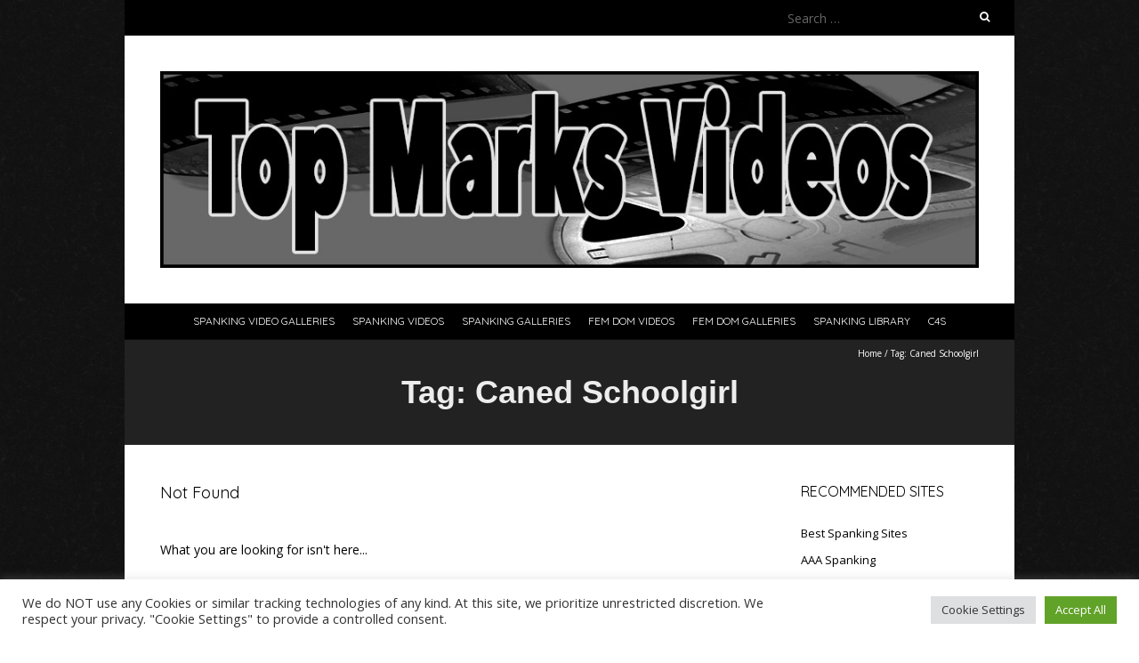

--- FILE ---
content_type: text/html; charset=UTF-8
request_url: https://kanemagazine.co.uk/tag/caned-schoolgirl/
body_size: 18359
content:
<!DOCTYPE html>
<!--[if lt IE 7 ]><html class="ie ie6" lang="en-GB"><![endif]-->
<!--[if IE 7 ]><html class="ie ie7" lang="en-GB"><![endif]-->
<!--[if IE 8 ]><html class="ie ie8" lang="en-GB"><![endif]-->
<!--[if ( gte IE 9)|!(IE)]><!--><html lang="en-GB"><!--<![endif]-->
<head>
<meta charset="UTF-8" />
<meta name="viewport" content="width=device-width, initial-scale=1, maximum-scale=1" />
<!--[if IE]><meta http-equiv="X-UA-Compatible" content="IE=edge,chrome=1"><![endif]-->
<link rel="profile" href="http://gmpg.org/xfn/11" />
<style>
#wpadminbar #wp-admin-bar-wccp_free_top_button .ab-icon:before {
	content: "\f160";
	color: #02CA02;
	top: 3px;
}
#wpadminbar #wp-admin-bar-wccp_free_top_button .ab-icon {
	transform: rotate(45deg);
}
</style>
<meta name='robots' content='index, follow, max-image-preview:large, max-snippet:-1, max-video-preview:-1' />

	<!-- This site is optimized with the Yoast SEO plugin v26.8 - https://yoast.com/product/yoast-seo-wordpress/ -->
	<title>Caned Schoolgirl Archives | Top Marks Videos</title>
	<link rel="canonical" href="https://kanemagazine.co.uk/tag/caned-schoolgirl/" />
	<meta property="og:locale" content="en_GB" />
	<meta property="og:type" content="article" />
	<meta property="og:title" content="Caned Schoolgirl Archives | Top Marks Videos" />
	<meta property="og:url" content="https://kanemagazine.co.uk/tag/caned-schoolgirl/" />
	<meta property="og:site_name" content="Top Marks Videos" />
	<meta name="twitter:card" content="summary_large_image" />
	<meta name="twitter:site" content="@VintageSpanking" />
	<script type="application/ld+json" class="yoast-schema-graph">{"@context":"https://schema.org","@graph":[{"@type":"CollectionPage","@id":"https://kanemagazine.co.uk/tag/caned-schoolgirl/","url":"https://kanemagazine.co.uk/tag/caned-schoolgirl/","name":"Caned Schoolgirl Archives | Top Marks Videos","isPartOf":{"@id":"https://kanemagazine.co.uk/#website"},"breadcrumb":{"@id":"https://kanemagazine.co.uk/tag/caned-schoolgirl/#breadcrumb"},"inLanguage":"en-GB"},{"@type":"BreadcrumbList","@id":"https://kanemagazine.co.uk/tag/caned-schoolgirl/#breadcrumb","itemListElement":[{"@type":"ListItem","position":1,"name":"Home","item":"https://kanemagazine.co.uk/"},{"@type":"ListItem","position":2,"name":"Caned Schoolgirl"}]},{"@type":"WebSite","@id":"https://kanemagazine.co.uk/#website","url":"https://kanemagazine.co.uk/","name":"Top Marks Videos","description":"","publisher":{"@id":"https://kanemagazine.co.uk/#organization"},"potentialAction":[{"@type":"SearchAction","target":{"@type":"EntryPoint","urlTemplate":"https://kanemagazine.co.uk/?s={search_term_string}"},"query-input":{"@type":"PropertyValueSpecification","valueRequired":true,"valueName":"search_term_string"}}],"inLanguage":"en-GB"},{"@type":"Organization","@id":"https://kanemagazine.co.uk/#organization","name":"Kane Magazine","url":"https://kanemagazine.co.uk/","logo":{"@type":"ImageObject","inLanguage":"en-GB","@id":"https://kanemagazine.co.uk/#/schema/logo/image/","url":"https://kanemagazine.co.uk/wp-content/uploads/2018/12/KANE-ADVERT-c4s.jpg","contentUrl":"https://kanemagazine.co.uk/wp-content/uploads/2018/12/KANE-ADVERT-c4s.jpg","width":1618,"height":893,"caption":"Kane Magazine"},"image":{"@id":"https://kanemagazine.co.uk/#/schema/logo/image/"},"sameAs":["https://x.com/VintageSpanking"]}]}</script>
	<!-- / Yoast SEO plugin. -->


<link rel='dns-prefetch' href='//fonts.googleapis.com' />
<link rel="alternate" type="application/rss+xml" title="Top Marks Videos &raquo; Feed" href="https://kanemagazine.co.uk/feed/" />
<link rel="alternate" type="application/rss+xml" title="Top Marks Videos &raquo; Comments Feed" href="https://kanemagazine.co.uk/comments/feed/" />
<link rel="alternate" type="application/rss+xml" title="Top Marks Videos &raquo; Caned Schoolgirl Tag Feed" href="https://kanemagazine.co.uk/tag/caned-schoolgirl/feed/" />
<style id='wp-img-auto-sizes-contain-inline-css' type='text/css'>
img:is([sizes=auto i],[sizes^="auto," i]){contain-intrinsic-size:3000px 1500px}
/*# sourceURL=wp-img-auto-sizes-contain-inline-css */
</style>
<style id='wp-emoji-styles-inline-css' type='text/css'>

	img.wp-smiley, img.emoji {
		display: inline !important;
		border: none !important;
		box-shadow: none !important;
		height: 1em !important;
		width: 1em !important;
		margin: 0 0.07em !important;
		vertical-align: -0.1em !important;
		background: none !important;
		padding: 0 !important;
	}
/*# sourceURL=wp-emoji-styles-inline-css */
</style>
<style id='wp-block-library-inline-css' type='text/css'>
:root{--wp-block-synced-color:#7a00df;--wp-block-synced-color--rgb:122,0,223;--wp-bound-block-color:var(--wp-block-synced-color);--wp-editor-canvas-background:#ddd;--wp-admin-theme-color:#007cba;--wp-admin-theme-color--rgb:0,124,186;--wp-admin-theme-color-darker-10:#006ba1;--wp-admin-theme-color-darker-10--rgb:0,107,160.5;--wp-admin-theme-color-darker-20:#005a87;--wp-admin-theme-color-darker-20--rgb:0,90,135;--wp-admin-border-width-focus:2px}@media (min-resolution:192dpi){:root{--wp-admin-border-width-focus:1.5px}}.wp-element-button{cursor:pointer}:root .has-very-light-gray-background-color{background-color:#eee}:root .has-very-dark-gray-background-color{background-color:#313131}:root .has-very-light-gray-color{color:#eee}:root .has-very-dark-gray-color{color:#313131}:root .has-vivid-green-cyan-to-vivid-cyan-blue-gradient-background{background:linear-gradient(135deg,#00d084,#0693e3)}:root .has-purple-crush-gradient-background{background:linear-gradient(135deg,#34e2e4,#4721fb 50%,#ab1dfe)}:root .has-hazy-dawn-gradient-background{background:linear-gradient(135deg,#faaca8,#dad0ec)}:root .has-subdued-olive-gradient-background{background:linear-gradient(135deg,#fafae1,#67a671)}:root .has-atomic-cream-gradient-background{background:linear-gradient(135deg,#fdd79a,#004a59)}:root .has-nightshade-gradient-background{background:linear-gradient(135deg,#330968,#31cdcf)}:root .has-midnight-gradient-background{background:linear-gradient(135deg,#020381,#2874fc)}:root{--wp--preset--font-size--normal:16px;--wp--preset--font-size--huge:42px}.has-regular-font-size{font-size:1em}.has-larger-font-size{font-size:2.625em}.has-normal-font-size{font-size:var(--wp--preset--font-size--normal)}.has-huge-font-size{font-size:var(--wp--preset--font-size--huge)}.has-text-align-center{text-align:center}.has-text-align-left{text-align:left}.has-text-align-right{text-align:right}.has-fit-text{white-space:nowrap!important}#end-resizable-editor-section{display:none}.aligncenter{clear:both}.items-justified-left{justify-content:flex-start}.items-justified-center{justify-content:center}.items-justified-right{justify-content:flex-end}.items-justified-space-between{justify-content:space-between}.screen-reader-text{border:0;clip-path:inset(50%);height:1px;margin:-1px;overflow:hidden;padding:0;position:absolute;width:1px;word-wrap:normal!important}.screen-reader-text:focus{background-color:#ddd;clip-path:none;color:#444;display:block;font-size:1em;height:auto;left:5px;line-height:normal;padding:15px 23px 14px;text-decoration:none;top:5px;width:auto;z-index:100000}html :where(.has-border-color){border-style:solid}html :where([style*=border-top-color]){border-top-style:solid}html :where([style*=border-right-color]){border-right-style:solid}html :where([style*=border-bottom-color]){border-bottom-style:solid}html :where([style*=border-left-color]){border-left-style:solid}html :where([style*=border-width]){border-style:solid}html :where([style*=border-top-width]){border-top-style:solid}html :where([style*=border-right-width]){border-right-style:solid}html :where([style*=border-bottom-width]){border-bottom-style:solid}html :where([style*=border-left-width]){border-left-style:solid}html :where(img[class*=wp-image-]){height:auto;max-width:100%}:where(figure){margin:0 0 1em}html :where(.is-position-sticky){--wp-admin--admin-bar--position-offset:var(--wp-admin--admin-bar--height,0px)}@media screen and (max-width:600px){html :where(.is-position-sticky){--wp-admin--admin-bar--position-offset:0px}}

/*# sourceURL=wp-block-library-inline-css */
</style><style id='global-styles-inline-css' type='text/css'>
:root{--wp--preset--aspect-ratio--square: 1;--wp--preset--aspect-ratio--4-3: 4/3;--wp--preset--aspect-ratio--3-4: 3/4;--wp--preset--aspect-ratio--3-2: 3/2;--wp--preset--aspect-ratio--2-3: 2/3;--wp--preset--aspect-ratio--16-9: 16/9;--wp--preset--aspect-ratio--9-16: 9/16;--wp--preset--color--black: #000000;--wp--preset--color--cyan-bluish-gray: #abb8c3;--wp--preset--color--white: #ffffff;--wp--preset--color--pale-pink: #f78da7;--wp--preset--color--vivid-red: #cf2e2e;--wp--preset--color--luminous-vivid-orange: #ff6900;--wp--preset--color--luminous-vivid-amber: #fcb900;--wp--preset--color--light-green-cyan: #7bdcb5;--wp--preset--color--vivid-green-cyan: #00d084;--wp--preset--color--pale-cyan-blue: #8ed1fc;--wp--preset--color--vivid-cyan-blue: #0693e3;--wp--preset--color--vivid-purple: #9b51e0;--wp--preset--gradient--vivid-cyan-blue-to-vivid-purple: linear-gradient(135deg,rgb(6,147,227) 0%,rgb(155,81,224) 100%);--wp--preset--gradient--light-green-cyan-to-vivid-green-cyan: linear-gradient(135deg,rgb(122,220,180) 0%,rgb(0,208,130) 100%);--wp--preset--gradient--luminous-vivid-amber-to-luminous-vivid-orange: linear-gradient(135deg,rgb(252,185,0) 0%,rgb(255,105,0) 100%);--wp--preset--gradient--luminous-vivid-orange-to-vivid-red: linear-gradient(135deg,rgb(255,105,0) 0%,rgb(207,46,46) 100%);--wp--preset--gradient--very-light-gray-to-cyan-bluish-gray: linear-gradient(135deg,rgb(238,238,238) 0%,rgb(169,184,195) 100%);--wp--preset--gradient--cool-to-warm-spectrum: linear-gradient(135deg,rgb(74,234,220) 0%,rgb(151,120,209) 20%,rgb(207,42,186) 40%,rgb(238,44,130) 60%,rgb(251,105,98) 80%,rgb(254,248,76) 100%);--wp--preset--gradient--blush-light-purple: linear-gradient(135deg,rgb(255,206,236) 0%,rgb(152,150,240) 100%);--wp--preset--gradient--blush-bordeaux: linear-gradient(135deg,rgb(254,205,165) 0%,rgb(254,45,45) 50%,rgb(107,0,62) 100%);--wp--preset--gradient--luminous-dusk: linear-gradient(135deg,rgb(255,203,112) 0%,rgb(199,81,192) 50%,rgb(65,88,208) 100%);--wp--preset--gradient--pale-ocean: linear-gradient(135deg,rgb(255,245,203) 0%,rgb(182,227,212) 50%,rgb(51,167,181) 100%);--wp--preset--gradient--electric-grass: linear-gradient(135deg,rgb(202,248,128) 0%,rgb(113,206,126) 100%);--wp--preset--gradient--midnight: linear-gradient(135deg,rgb(2,3,129) 0%,rgb(40,116,252) 100%);--wp--preset--font-size--small: 13px;--wp--preset--font-size--medium: 20px;--wp--preset--font-size--large: 36px;--wp--preset--font-size--x-large: 42px;--wp--preset--spacing--20: 0.44rem;--wp--preset--spacing--30: 0.67rem;--wp--preset--spacing--40: 1rem;--wp--preset--spacing--50: 1.5rem;--wp--preset--spacing--60: 2.25rem;--wp--preset--spacing--70: 3.38rem;--wp--preset--spacing--80: 5.06rem;--wp--preset--shadow--natural: 6px 6px 9px rgba(0, 0, 0, 0.2);--wp--preset--shadow--deep: 12px 12px 50px rgba(0, 0, 0, 0.4);--wp--preset--shadow--sharp: 6px 6px 0px rgba(0, 0, 0, 0.2);--wp--preset--shadow--outlined: 6px 6px 0px -3px rgb(255, 255, 255), 6px 6px rgb(0, 0, 0);--wp--preset--shadow--crisp: 6px 6px 0px rgb(0, 0, 0);}:where(.is-layout-flex){gap: 0.5em;}:where(.is-layout-grid){gap: 0.5em;}body .is-layout-flex{display: flex;}.is-layout-flex{flex-wrap: wrap;align-items: center;}.is-layout-flex > :is(*, div){margin: 0;}body .is-layout-grid{display: grid;}.is-layout-grid > :is(*, div){margin: 0;}:where(.wp-block-columns.is-layout-flex){gap: 2em;}:where(.wp-block-columns.is-layout-grid){gap: 2em;}:where(.wp-block-post-template.is-layout-flex){gap: 1.25em;}:where(.wp-block-post-template.is-layout-grid){gap: 1.25em;}.has-black-color{color: var(--wp--preset--color--black) !important;}.has-cyan-bluish-gray-color{color: var(--wp--preset--color--cyan-bluish-gray) !important;}.has-white-color{color: var(--wp--preset--color--white) !important;}.has-pale-pink-color{color: var(--wp--preset--color--pale-pink) !important;}.has-vivid-red-color{color: var(--wp--preset--color--vivid-red) !important;}.has-luminous-vivid-orange-color{color: var(--wp--preset--color--luminous-vivid-orange) !important;}.has-luminous-vivid-amber-color{color: var(--wp--preset--color--luminous-vivid-amber) !important;}.has-light-green-cyan-color{color: var(--wp--preset--color--light-green-cyan) !important;}.has-vivid-green-cyan-color{color: var(--wp--preset--color--vivid-green-cyan) !important;}.has-pale-cyan-blue-color{color: var(--wp--preset--color--pale-cyan-blue) !important;}.has-vivid-cyan-blue-color{color: var(--wp--preset--color--vivid-cyan-blue) !important;}.has-vivid-purple-color{color: var(--wp--preset--color--vivid-purple) !important;}.has-black-background-color{background-color: var(--wp--preset--color--black) !important;}.has-cyan-bluish-gray-background-color{background-color: var(--wp--preset--color--cyan-bluish-gray) !important;}.has-white-background-color{background-color: var(--wp--preset--color--white) !important;}.has-pale-pink-background-color{background-color: var(--wp--preset--color--pale-pink) !important;}.has-vivid-red-background-color{background-color: var(--wp--preset--color--vivid-red) !important;}.has-luminous-vivid-orange-background-color{background-color: var(--wp--preset--color--luminous-vivid-orange) !important;}.has-luminous-vivid-amber-background-color{background-color: var(--wp--preset--color--luminous-vivid-amber) !important;}.has-light-green-cyan-background-color{background-color: var(--wp--preset--color--light-green-cyan) !important;}.has-vivid-green-cyan-background-color{background-color: var(--wp--preset--color--vivid-green-cyan) !important;}.has-pale-cyan-blue-background-color{background-color: var(--wp--preset--color--pale-cyan-blue) !important;}.has-vivid-cyan-blue-background-color{background-color: var(--wp--preset--color--vivid-cyan-blue) !important;}.has-vivid-purple-background-color{background-color: var(--wp--preset--color--vivid-purple) !important;}.has-black-border-color{border-color: var(--wp--preset--color--black) !important;}.has-cyan-bluish-gray-border-color{border-color: var(--wp--preset--color--cyan-bluish-gray) !important;}.has-white-border-color{border-color: var(--wp--preset--color--white) !important;}.has-pale-pink-border-color{border-color: var(--wp--preset--color--pale-pink) !important;}.has-vivid-red-border-color{border-color: var(--wp--preset--color--vivid-red) !important;}.has-luminous-vivid-orange-border-color{border-color: var(--wp--preset--color--luminous-vivid-orange) !important;}.has-luminous-vivid-amber-border-color{border-color: var(--wp--preset--color--luminous-vivid-amber) !important;}.has-light-green-cyan-border-color{border-color: var(--wp--preset--color--light-green-cyan) !important;}.has-vivid-green-cyan-border-color{border-color: var(--wp--preset--color--vivid-green-cyan) !important;}.has-pale-cyan-blue-border-color{border-color: var(--wp--preset--color--pale-cyan-blue) !important;}.has-vivid-cyan-blue-border-color{border-color: var(--wp--preset--color--vivid-cyan-blue) !important;}.has-vivid-purple-border-color{border-color: var(--wp--preset--color--vivid-purple) !important;}.has-vivid-cyan-blue-to-vivid-purple-gradient-background{background: var(--wp--preset--gradient--vivid-cyan-blue-to-vivid-purple) !important;}.has-light-green-cyan-to-vivid-green-cyan-gradient-background{background: var(--wp--preset--gradient--light-green-cyan-to-vivid-green-cyan) !important;}.has-luminous-vivid-amber-to-luminous-vivid-orange-gradient-background{background: var(--wp--preset--gradient--luminous-vivid-amber-to-luminous-vivid-orange) !important;}.has-luminous-vivid-orange-to-vivid-red-gradient-background{background: var(--wp--preset--gradient--luminous-vivid-orange-to-vivid-red) !important;}.has-very-light-gray-to-cyan-bluish-gray-gradient-background{background: var(--wp--preset--gradient--very-light-gray-to-cyan-bluish-gray) !important;}.has-cool-to-warm-spectrum-gradient-background{background: var(--wp--preset--gradient--cool-to-warm-spectrum) !important;}.has-blush-light-purple-gradient-background{background: var(--wp--preset--gradient--blush-light-purple) !important;}.has-blush-bordeaux-gradient-background{background: var(--wp--preset--gradient--blush-bordeaux) !important;}.has-luminous-dusk-gradient-background{background: var(--wp--preset--gradient--luminous-dusk) !important;}.has-pale-ocean-gradient-background{background: var(--wp--preset--gradient--pale-ocean) !important;}.has-electric-grass-gradient-background{background: var(--wp--preset--gradient--electric-grass) !important;}.has-midnight-gradient-background{background: var(--wp--preset--gradient--midnight) !important;}.has-small-font-size{font-size: var(--wp--preset--font-size--small) !important;}.has-medium-font-size{font-size: var(--wp--preset--font-size--medium) !important;}.has-large-font-size{font-size: var(--wp--preset--font-size--large) !important;}.has-x-large-font-size{font-size: var(--wp--preset--font-size--x-large) !important;}
/*# sourceURL=global-styles-inline-css */
</style>

<style id='classic-theme-styles-inline-css' type='text/css'>
/*! This file is auto-generated */
.wp-block-button__link{color:#fff;background-color:#32373c;border-radius:9999px;box-shadow:none;text-decoration:none;padding:calc(.667em + 2px) calc(1.333em + 2px);font-size:1.125em}.wp-block-file__button{background:#32373c;color:#fff;text-decoration:none}
/*# sourceURL=/wp-includes/css/classic-themes.min.css */
</style>
<link rel='stylesheet' id='cookie-law-info-css' href='https://kanemagazine.co.uk/wp-content/plugins/cookie-law-info/legacy/public/css/cookie-law-info-public.css?ver=3.3.9.1' type='text/css' media='all' />
<link rel='stylesheet' id='cookie-law-info-gdpr-css' href='https://kanemagazine.co.uk/wp-content/plugins/cookie-law-info/legacy/public/css/cookie-law-info-gdpr.css?ver=3.3.9.1' type='text/css' media='all' />
<link rel='stylesheet' id='blackoot-css' href='https://kanemagazine.co.uk/wp-content/themes/blackoot-lite/css/blackoot.min.css?ver=1.1.23' type='text/css' media='all' />
<link rel='stylesheet' id='blackoot-style-css' href='https://kanemagazine.co.uk/wp-content/themes/blackoot-lite/style.css?ver=1.1.23' type='text/css' media='all' />
<link rel='stylesheet' id='font-awesome-css' href='https://kanemagazine.co.uk/wp-content/themes/blackoot-lite/css/font-awesome/css/font-awesome.min.css?ver=1.1.23' type='text/css' media='all' />
<link rel='stylesheet' id='blackoot-webfonts-css' href='//fonts.googleapis.com/css?family=Open+Sans:400italic,700italic,400,700|Quicksand:400italic,700italic,400,700&#038;subset=latin,latin-ext' type='text/css' media='all' />
<script type="text/javascript" src="https://kanemagazine.co.uk/wp-includes/js/jquery/jquery.min.js?ver=3.7.1" id="jquery-core-js"></script>
<script type="text/javascript" src="https://kanemagazine.co.uk/wp-includes/js/jquery/jquery-migrate.min.js?ver=3.4.1" id="jquery-migrate-js"></script>
<script type="text/javascript" id="cookie-law-info-js-extra">
/* <![CDATA[ */
var Cli_Data = {"nn_cookie_ids":[],"cookielist":[],"non_necessary_cookies":[],"ccpaEnabled":"","ccpaRegionBased":"","ccpaBarEnabled":"","strictlyEnabled":["necessary","obligatoire"],"ccpaType":"gdpr","js_blocking":"1","custom_integration":"","triggerDomRefresh":"","secure_cookies":""};
var cli_cookiebar_settings = {"animate_speed_hide":"500","animate_speed_show":"500","background":"#FFF","border":"#b1a6a6c2","border_on":"","button_1_button_colour":"#61a229","button_1_button_hover":"#4e8221","button_1_link_colour":"#fff","button_1_as_button":"1","button_1_new_win":"","button_2_button_colour":"#333","button_2_button_hover":"#292929","button_2_link_colour":"#444","button_2_as_button":"","button_2_hidebar":"","button_3_button_colour":"#dedfe0","button_3_button_hover":"#b2b2b3","button_3_link_colour":"#333333","button_3_as_button":"1","button_3_new_win":"","button_4_button_colour":"#dedfe0","button_4_button_hover":"#b2b2b3","button_4_link_colour":"#333333","button_4_as_button":"1","button_7_button_colour":"#61a229","button_7_button_hover":"#4e8221","button_7_link_colour":"#fff","button_7_as_button":"1","button_7_new_win":"","font_family":"inherit","header_fix":"","notify_animate_hide":"1","notify_animate_show":"","notify_div_id":"#cookie-law-info-bar","notify_position_horizontal":"right","notify_position_vertical":"bottom","scroll_close":"","scroll_close_reload":"","accept_close_reload":"","reject_close_reload":"","showagain_tab":"","showagain_background":"#fff","showagain_border":"#000","showagain_div_id":"#cookie-law-info-again","showagain_x_position":"100px","text":"#333333","show_once_yn":"","show_once":"10000","logging_on":"","as_popup":"","popup_overlay":"1","bar_heading_text":"","cookie_bar_as":"banner","popup_showagain_position":"bottom-right","widget_position":"left"};
var log_object = {"ajax_url":"https://kanemagazine.co.uk/wp-admin/admin-ajax.php"};
//# sourceURL=cookie-law-info-js-extra
/* ]]> */
</script>
<script type="text/javascript" src="https://kanemagazine.co.uk/wp-content/plugins/cookie-law-info/legacy/public/js/cookie-law-info-public.js?ver=3.3.9.1" id="cookie-law-info-js"></script>
<script type="text/javascript" src="https://kanemagazine.co.uk/wp-includes/js/hoverIntent.min.js?ver=1.10.2" id="hoverIntent-js"></script>
<script type="text/javascript" src="https://kanemagazine.co.uk/wp-content/themes/blackoot-lite/js/blackoot.min.js?ver=1.1.23" id="blackoot-js"></script>
<link rel="https://api.w.org/" href="https://kanemagazine.co.uk/wp-json/" /><link rel="alternate" title="JSON" type="application/json" href="https://kanemagazine.co.uk/wp-json/wp/v2/tags/650" /><link rel="EditURI" type="application/rsd+xml" title="RSD" href="https://kanemagazine.co.uk/xmlrpc.php?rsd" />

<script id="wpcp_disable_selection" type="text/javascript">
var image_save_msg='You are not allowed to save images!';
	var no_menu_msg='Context Menu disabled!';
	var smessage = "Content is protected !!";

function disableEnterKey(e)
{
	var elemtype = e.target.tagName;
	
	elemtype = elemtype.toUpperCase();
	
	if (elemtype == "TEXT" || elemtype == "TEXTAREA" || elemtype == "INPUT" || elemtype == "PASSWORD" || elemtype == "SELECT" || elemtype == "OPTION" || elemtype == "EMBED")
	{
		elemtype = 'TEXT';
	}
	
	if (e.ctrlKey){
     var key;
     if(window.event)
          key = window.event.keyCode;     //IE
     else
          key = e.which;     //firefox (97)
    //if (key != 17) alert(key);
     if (elemtype!= 'TEXT' && (key == 97 || key == 65 || key == 67 || key == 99 || key == 88 || key == 120 || key == 26 || key == 85  || key == 86 || key == 83 || key == 43 || key == 73))
     {
		if(wccp_free_iscontenteditable(e)) return true;
		show_wpcp_message('You are not allowed to copy content or view source');
		return false;
     }else
     	return true;
     }
}


/*For contenteditable tags*/
function wccp_free_iscontenteditable(e)
{
	var e = e || window.event; // also there is no e.target property in IE. instead IE uses window.event.srcElement
  	
	var target = e.target || e.srcElement;

	var elemtype = e.target.nodeName;
	
	elemtype = elemtype.toUpperCase();
	
	var iscontenteditable = "false";
		
	if(typeof target.getAttribute!="undefined" ) iscontenteditable = target.getAttribute("contenteditable"); // Return true or false as string
	
	var iscontenteditable2 = false;
	
	if(typeof target.isContentEditable!="undefined" ) iscontenteditable2 = target.isContentEditable; // Return true or false as boolean

	if(target.parentElement.isContentEditable) iscontenteditable2 = true;
	
	if (iscontenteditable == "true" || iscontenteditable2 == true)
	{
		if(typeof target.style!="undefined" ) target.style.cursor = "text";
		
		return true;
	}
}

////////////////////////////////////
function disable_copy(e)
{	
	var e = e || window.event; // also there is no e.target property in IE. instead IE uses window.event.srcElement
	
	var elemtype = e.target.tagName;
	
	elemtype = elemtype.toUpperCase();
	
	if (elemtype == "TEXT" || elemtype == "TEXTAREA" || elemtype == "INPUT" || elemtype == "PASSWORD" || elemtype == "SELECT" || elemtype == "OPTION" || elemtype == "EMBED")
	{
		elemtype = 'TEXT';
	}
	
	if(wccp_free_iscontenteditable(e)) return true;
	
	var isSafari = /Safari/.test(navigator.userAgent) && /Apple Computer/.test(navigator.vendor);
	
	var checker_IMG = '';
	if (elemtype == "IMG" && checker_IMG == 'checked' && e.detail >= 2) {show_wpcp_message(alertMsg_IMG);return false;}
	if (elemtype != "TEXT")
	{
		if (smessage !== "" && e.detail == 2)
			show_wpcp_message(smessage);
		
		if (isSafari)
			return true;
		else
			return false;
	}	
}

//////////////////////////////////////////
function disable_copy_ie()
{
	var e = e || window.event;
	var elemtype = window.event.srcElement.nodeName;
	elemtype = elemtype.toUpperCase();
	if(wccp_free_iscontenteditable(e)) return true;
	if (elemtype == "IMG") {show_wpcp_message(alertMsg_IMG);return false;}
	if (elemtype != "TEXT" && elemtype != "TEXTAREA" && elemtype != "INPUT" && elemtype != "PASSWORD" && elemtype != "SELECT" && elemtype != "OPTION" && elemtype != "EMBED")
	{
		return false;
	}
}	
function reEnable()
{
	return true;
}
document.onkeydown = disableEnterKey;
document.onselectstart = disable_copy_ie;
if(navigator.userAgent.indexOf('MSIE')==-1)
{
	document.onmousedown = disable_copy;
	document.onclick = reEnable;
}
function disableSelection(target)
{
    //For IE This code will work
    if (typeof target.onselectstart!="undefined")
    target.onselectstart = disable_copy_ie;
    
    //For Firefox This code will work
    else if (typeof target.style.MozUserSelect!="undefined")
    {target.style.MozUserSelect="none";}
    
    //All other  (ie: Opera) This code will work
    else
    target.onmousedown=function(){return false}
    target.style.cursor = "default";
}
//Calling the JS function directly just after body load
window.onload = function(){disableSelection(document.body);};

//////////////////special for safari Start////////////////
var onlongtouch;
var timer;
var touchduration = 1000; //length of time we want the user to touch before we do something

var elemtype = "";
function touchstart(e) {
	var e = e || window.event;
  // also there is no e.target property in IE.
  // instead IE uses window.event.srcElement
  	var target = e.target || e.srcElement;
	
	elemtype = window.event.srcElement.nodeName;
	
	elemtype = elemtype.toUpperCase();
	
	if(!wccp_pro_is_passive()) e.preventDefault();
	if (!timer) {
		timer = setTimeout(onlongtouch, touchduration);
	}
}

function touchend() {
    //stops short touches from firing the event
    if (timer) {
        clearTimeout(timer);
        timer = null;
    }
	onlongtouch();
}

onlongtouch = function(e) { //this will clear the current selection if anything selected
	
	if (elemtype != "TEXT" && elemtype != "TEXTAREA" && elemtype != "INPUT" && elemtype != "PASSWORD" && elemtype != "SELECT" && elemtype != "EMBED" && elemtype != "OPTION")	
	{
		if (window.getSelection) {
			if (window.getSelection().empty) {  // Chrome
			window.getSelection().empty();
			} else if (window.getSelection().removeAllRanges) {  // Firefox
			window.getSelection().removeAllRanges();
			}
		} else if (document.selection) {  // IE?
			document.selection.empty();
		}
		return false;
	}
};

document.addEventListener("DOMContentLoaded", function(event) { 
    window.addEventListener("touchstart", touchstart, false);
    window.addEventListener("touchend", touchend, false);
});

function wccp_pro_is_passive() {

  var cold = false,
  hike = function() {};

  try {
	  const object1 = {};
  var aid = Object.defineProperty(object1, 'passive', {
  get() {cold = true}
  });
  window.addEventListener('test', hike, aid);
  window.removeEventListener('test', hike, aid);
  } catch (e) {}

  return cold;
}
/*special for safari End*/
</script>
<script id="wpcp_disable_Right_Click" type="text/javascript">
document.ondragstart = function() { return false;}
	function nocontext(e) {
	   return false;
	}
	document.oncontextmenu = nocontext;
</script>
<style>
.unselectable
{
-moz-user-select:none;
-webkit-user-select:none;
cursor: default;
}
html
{
-webkit-touch-callout: none;
-webkit-user-select: none;
-khtml-user-select: none;
-moz-user-select: none;
-ms-user-select: none;
user-select: none;
-webkit-tap-highlight-color: rgba(0,0,0,0);
}
</style>
<script id="wpcp_css_disable_selection" type="text/javascript">
var e = document.getElementsByTagName('body')[0];
if(e)
{
	e.setAttribute('unselectable',"on");
}
</script>
<style type="text/css" id="custom-background-css">
body.custom-background { background-image: url("https://kanemagazine.co.uk/wp-content/themes/blackoot-lite/img/zwartevilt.png"); background-position: left top; background-size: auto; background-repeat: repeat; background-attachment: scroll; }
</style>
	<link rel="icon" href="https://kanemagazine.co.uk/wp-content/uploads/2024/07/TMV-Logo-150x150.jpg" sizes="32x32" />
<link rel="icon" href="https://kanemagazine.co.uk/wp-content/uploads/2024/07/TMV-Logo.jpg" sizes="192x192" />
<link rel="apple-touch-icon" href="https://kanemagazine.co.uk/wp-content/uploads/2024/07/TMV-Logo.jpg" />
<meta name="msapplication-TileImage" content="https://kanemagazine.co.uk/wp-content/uploads/2024/07/TMV-Logo.jpg" />
		<style type="text/css" id="wp-custom-css">
			.page-id-6 #nav-wrap{
display: none;
}


#sidebar .widget-title { color: #000000; }
#sidebar li a {color: #000000!important;}
#sidebar li a:hover { color: #cccccc!important; }

#navbar ul li:hover {background: #cccccc; border-bottom-color: transparent;}
#navbar ul li:hover a { color: #000000; }

.page-template-full-width #page-container .thumbnail {
    margin-left: -10px !important;
    margin-top: -0px;
    max-width: calc(100% + 20px);
    width: calc(100% + 20px);
}

@media (min-width: 768px) {
    .page-template-full-width #page-container .thumbnail {
        margin-left: -0px !important;
        max-width: 100%;
    }
}

@media (min-width: 960px) {
    .page-template-full-width #page-container .thumbnail {
        margin-left: -20px !important;
        max-width: calc(100% + 0px);
        width: calc(100% + 0px);
    }
}

.page-template-full-width #page-container .thumbnail img {
    width: 100%;
}


#navbar ul li:hover li:hover { background: #ffffff; }
#navbar ul li:hover li:hover a { color: #000000; }
.gallery-item img {
    border: none !important;
    padding: 0;
}
.single #site-content .col-md-4{
display:none;
}
.single #site-content .col-md-8{
width:100%;
}
#nav-wrap { background: #000000}
#tophead-wrap { background: #000000 }
#sub-footer-wrap { background: #000000; }
.dropdown-content { background-color: #202020 
margin-left: 0!important; }
#navbar ul li ul li { background: #202020 }
#navbar ul li ul li a { color: #202020 }
.page-template-full-width #page-container .thumbnail { margin-left: 0!important; }
#navbar ul li a, #navbar ul li a:visited {
   color: #ffffff;
}

#navbar .current-menu-item a,
#navbar .current-menu-item a:visited,
#navbar ul li ul li a,
#navbar ul li ul li a:visited,
#navbar ul li:focus a,
#navbar ul li:focus a:visited,
#navbar ul li:hover a,
#navbar ul li:hover a:visited {
   color:#ffffff;
}
#sub-footer {
   background: #000000
   color: #000000;
}

#sub-footer a {
   color: #000000;
}
.gallery-item img {
    border: none !important;
    padding: 0;
}
.single #site-content .col-md-4{
display:none;
}
.single #site-content .col-md-8{
width:100%;
}
#nav-wrap { background: #000000 }
#tophead-wrap { background: #000000 }
#sub-footer-wrap { background: #000000; }
.dropdown-content { background-color: #000000 
margin-left: 0!important; }
#navbar ul li ul li { background: #000000 }
#navbar ul li ul li a { color: #000000 }
.page-template-full-width #page-container .thumbnail { margin-left: 0!important; }
#header { background: #222222; }
#tophead-wrap { background: #000000 }
#container { background: #000000; }
#sitetitle-wrap { background: #ffffff; }
#header { background: #ffffff; }
#page-container { background: #ffffff; }
#main-wrap { background: #ffffff; }
#page-container .entry-title a, #page-container .entry-title a:visited, blockquote cite, body, h1, h2, h3, h4, h5, h6, label, p.lead {
   color: #ededed;
}

#Container { background: transparent; }
#header-wrap { background: #ffffff; }
#page-title { background: #222222; }
#tagline { color: #ededed; }

#page-title h1 { color: #ededed; }
#navbar ul li:focus, #navbar ul li:hover {
    border-bottom-color: #b20101
}
#page-title h1 { color: #ededed }

#page-title
{ text-align: center;

}

#page-title h1 { font-size: 36px;
}

#page-title h1 { font-weight: 800;
}
#page-title h1  { font-family: Arial, Helvetica, sans-serif
}
#tagline
{ color: #000000 }
#tagline { font-weight: 500;}
#logo .site-title { color: #000000; }
#sub-footer {
    background: #000000;
    color: #ffffff;
}

#sub-footer a {
    color: #000000;
}
#page-container .entry-title a, #page-container .entry-title a:visited, blockquote cite, body, h1, h2, h3, h4, h5, h6, label, p.lead {
    color: #000000;
}
#navbar .current-menu-item, #navbar ul li:focus, #navbar ul li:hover {
    border-bottom-color: #000000;
}
tr:nth-child(odd),
tr:nth-child(even) {
    background: transparent;
}

#navbar ul li:hover li:hover li a { color: #ffffff; }
#navbar ul li:hover li:hover li:hover a { color: #000000; }

#navbar ul li:hover a { color: #ffffff;!important; }




.postmetadata a, .postmetadata a:visited {
  color: #000000;
}
.postmetadata span i {
  color: #000000;
}
.meta-category a:focus,
.meta-category a:hover,
.meta-tags a:focus,
.meta-tags a:hover,
.postmetadata span:hover {
  background: #000000;
  color: #ffffff;
}
.postmetadata span:hover i {
  color: #ffffff;
}
#breadcrumbs, #breadcrumbs a {
  color: #ffffff;
}
.single-post #sidebar-container {
 display: none;
}
.single-post #page-container.with-sidebar {
 width: auto;
}
.single-post .thumbnail { text-align: center; }
		</style>
		<link rel='stylesheet' id='cookie-law-info-table-css' href='https://kanemagazine.co.uk/wp-content/plugins/cookie-law-info/legacy/public/css/cookie-law-info-table.css?ver=3.3.9.1' type='text/css' media='all' />
</head>
<body class="archive tag tag-caned-schoolgirl tag-650 custom-background wp-theme-blackoot-lite unselectable">
<div id="main-wrap">
	<div id="header-wrap">
		<div id="tophead-wrap">
			<div class="container">
				<div class="tophead">
					<form role="search" method="get" class="search-form" action="https://kanemagazine.co.uk/">
				<label>
					<span class="screen-reader-text">Search for:</span>
					<input type="search" class="search-field" placeholder="Search &hellip;" value="" name="s" />
				</label>
				<input type="submit" class="search-submit" value="Search" />
			</form>				</div>
			</div>
		</div>

		<div id="header">
			<div class="container">
				<div id="logo">
					<a href="https://kanemagazine.co.uk" title='Top Marks Videos' rel='home'>
													<h1 class="site-title" style="display:none">Top Marks Videos</h1>
							<img src="https://kanemagazine.co.uk/wp-content/uploads/2024/09/Top-Marks-FD-Banner-1.jpg" alt="Top Marks Videos">
												</a>
				</div>
							</div>
		</div>

		<div id="nav-wrap">
			<div id="navbar" class="container">
				<div class="menu-kane-magazine-container"><ul id="menu-kane-magazine" class="menu sf-menu"><li id="menu-item-24479" class="menu-item menu-item-type-custom menu-item-object-custom menu-item-has-children menu-item-24479"><a href="https://kanemagazine.co.uk/top-marks-videos/">Spanking Video Galleries</a>
<ul class="sub-menu">
	<li id="menu-item-24952" class="menu-item menu-item-type-custom menu-item-object-custom menu-item-24952"><a href="https://kanemagazine.co.uk/top-marks-videos/">Video Gallery 1</a></li>
	<li id="menu-item-25064" class="menu-item menu-item-type-custom menu-item-object-custom menu-item-25064"><a href="https://kanemagazine.co.uk/top-marks-videos1/">Video Gallery 2</a></li>
	<li id="menu-item-25161" class="menu-item menu-item-type-custom menu-item-object-custom menu-item-25161"><a href="https://kanemagazine.co.uk/top-marks-videos2/">Video Gallery 3</a></li>
	<li id="menu-item-24959" class="menu-item menu-item-type-custom menu-item-object-custom menu-item-24959"><a href="https://kanemagazine.co.uk/spankingvideos/">Video Gallery 4</a></li>
	<li id="menu-item-24948" class="menu-item menu-item-type-custom menu-item-object-custom menu-item-24948"><a href="https://kanemagazine.co.uk/tmv/">Video Gallery 5</a></li>
	<li id="menu-item-24575" class="menu-item menu-item-type-custom menu-item-object-custom menu-item-24575"><a target="_blank" href="https://kanemagazine.co.uk/brigellas-windup/">A Spanking Good Wind Up!</a></li>
	<li id="menu-item-24566" class="menu-item menu-item-type-post_type menu-item-object-page menu-item-24566"><a target="_blank" href="https://kanemagazine.co.uk/all_at_sea/">All At Sea Spanked By Grandpa</a></li>
	<li id="menu-item-24732" class="menu-item menu-item-type-custom menu-item-object-custom menu-item-24732"><a href="https://kanemagazine.co.uk/emmas-lesson/">Emma&#8217;s Approved School Lesson</a></li>
	<li id="menu-item-24894" class="menu-item menu-item-type-custom menu-item-object-custom menu-item-24894"><a href="https://kanemagazine.co.uk/marrigold-academy/">Marrigold Academy</a></li>
	<li id="menu-item-24839" class="menu-item menu-item-type-custom menu-item-object-custom menu-item-24839"><a href="https://kanemagazine.co.uk/noisy-girls/">Noisy Girls</a></li>
	<li id="menu-item-24805" class="menu-item menu-item-type-custom menu-item-object-custom menu-item-24805"><a href="https://kanemagazine.co.uk/paula-meadows-assignment/">Paula Meadows&#8217; Assignment</a></li>
	<li id="menu-item-24689" class="menu-item menu-item-type-custom menu-item-object-custom menu-item-24689"><a href="https://kanemagazine.co.uk/rebeccas-spanking-inheritance/">Rebecca&#8217;s Spanking Inheritance</a></li>
	<li id="menu-item-24665" class="menu-item menu-item-type-custom menu-item-object-custom menu-item-24665"><a href="https://kanemagazine.co.uk/sugar-cane-jane/">Sugar Cane Jane</a></li>
	<li id="menu-item-24678" class="menu-item menu-item-type-post_type menu-item-object-page menu-item-24678"><a href="https://kanemagazine.co.uk/susan-the-secretarys-spanking/">Susan The Secretary&#8217;s Spanking</a></li>
	<li id="menu-item-24782" class="menu-item menu-item-type-custom menu-item-object-custom menu-item-24782"><a href="https://kanemagazine.co.uk/caning-of-a-cheat/">The Caning of A Cheat</a></li>
	<li id="menu-item-24473" class="menu-item menu-item-type-post_type menu-item-object-page menu-item-24473"><a target="_blank" href="https://kanemagazine.co.uk/a-lesson-for-miss-morgan-the-caning/">The Caning Lesson</a></li>
	<li id="menu-item-24822" class="menu-item menu-item-type-custom menu-item-object-custom menu-item-24822"><a href="https://kanemagazine.co.uk/the-chambermaids-lesson/">The Chambermaid&#8217;s Lesson</a></li>
	<li id="menu-item-24755" class="menu-item menu-item-type-custom menu-item-object-custom menu-item-24755"><a href="https://kanemagazine.co.uk/the-cheats-lesson/">The Cheat&#8217;s Lesson</a></li>
	<li id="menu-item-24708" class="menu-item menu-item-type-custom menu-item-object-custom menu-item-24708"><a href="https://kanemagazine.co.uk/the-daughters-lesson/">The Daughter&#8217;s Lesson</a></li>
	<li id="menu-item-24603" class="menu-item menu-item-type-custom menu-item-object-custom menu-item-24603"><a href="https://kanemagazine.co.uk/irishaupair/">The Irish Au Pair&#8217;s Lesson</a></li>
	<li id="menu-item-24768" class="menu-item menu-item-type-custom menu-item-object-custom menu-item-24768"><a href="https://kanemagazine.co.uk/vida-garman-mistress-kane/">The Punishment of Mistress Kane</a></li>
	<li id="menu-item-24489" class="menu-item menu-item-type-post_type menu-item-object-page menu-item-24489"><a target="_blank" href="https://kanemagazine.co.uk/the-prefects-lesson/">The Prefects Lesson</a></li>
	<li id="menu-item-24464" class="menu-item menu-item-type-post_type menu-item-object-page menu-item-24464"><a target="_blank" href="https://kanemagazine.co.uk/prefects-pleasure-the-spanking-and-strapping/">The Prefects Pleasure</a></li>
	<li id="menu-item-24445" class="menu-item menu-item-type-post_type menu-item-object-page menu-item-24445"><a target="_blank" href="https://kanemagazine.co.uk/a-lesson-for-miss-morgan/">The Spanking Lesson</a></li>
	<li id="menu-item-24454" class="menu-item menu-item-type-post_type menu-item-object-page menu-item-24454"><a target="_blank" href="https://kanemagazine.co.uk/a-lesson-for-miss-morgan-the-strapping/">The Strapping Lesson</a></li>
</ul>
</li>
<li id="menu-item-24384" class="menu-item menu-item-type-custom menu-item-object-custom menu-item-has-children menu-item-24384"><a href="https://kanemagazine.co.uk/tmvjan126/">Spanking Videos</a>
<ul class="sub-menu">
	<li id="menu-item-25266" class="menu-item menu-item-type-custom menu-item-object-custom menu-item-25266"><a href="https://kanemagazine.co.uk/tmvjan126/">Videos Page 1</a></li>
	<li id="menu-item-25212" class="menu-item menu-item-type-custom menu-item-object-custom menu-item-25212"><a href="https://kanemagazine.co.uk/tmv0/">Videos Page 2</a></li>
	<li id="menu-item-25239" class="menu-item menu-item-type-custom menu-item-object-custom menu-item-25239"><a href="https://kanemagazine.co.uk/tmv00/">Videos Page 3</a></li>
	<li id="menu-item-24929" class="menu-item menu-item-type-custom menu-item-object-custom menu-item-24929"><a href="https://kanemagazine.co.uk/tmv/">Videos Page 4</a></li>
	<li id="menu-item-24981" class="menu-item menu-item-type-custom menu-item-object-custom menu-item-24981"><a href="https://kanemagazine.co.uk/tmv1/">Videos Page 5</a></li>
	<li id="menu-item-24982" class="menu-item menu-item-type-custom menu-item-object-custom menu-item-24982"><a href="https://kanemagazine.co.uk/tmv2/">Videos Page 6</a></li>
	<li id="menu-item-25009" class="menu-item menu-item-type-custom menu-item-object-custom menu-item-25009"><a href="https://kanemagazine.co.uk/tmv3/">Videos Page 7</a></li>
	<li id="menu-item-25079" class="menu-item menu-item-type-custom menu-item-object-custom menu-item-25079"><a href="https://kanemagazine.co.uk/tmv4/">Videos Page 6</a></li>
	<li id="menu-item-25131" class="menu-item menu-item-type-custom menu-item-object-custom menu-item-25131"><a href="https://kanemagazine.co.uk/tmv5/">Videos Page 9</a></li>
	<li id="menu-item-25191" class="menu-item menu-item-type-custom menu-item-object-custom menu-item-25191"><a href="https://kanemagazine.co.uk/tmv6/">Videos Page 10</a></li>
</ul>
</li>
<li id="menu-item-24877" class="menu-item menu-item-type-custom menu-item-object-custom menu-item-has-children menu-item-24877"><a href="https://kanemagazine.co.uk/spanking/">Spanking Galleries</a>
<ul class="sub-menu">
	<li id="menu-item-24879" class="menu-item menu-item-type-custom menu-item-object-custom menu-item-24879"><a target="_blank" href="https://kanemagazine.co.uk/spanking-gallery/">Gallery</a></li>
	<li id="menu-item-24881" class="menu-item menu-item-type-custom menu-item-object-custom menu-item-24881"><a href="https://kanemagazine.co.uk/spanking/">Gallery</a></li>
	<li id="menu-item-24880" class="menu-item menu-item-type-custom menu-item-object-custom menu-item-24880"><a href="https://kanemagazine.co.uk/spanking-may-25/">Gallery</a></li>
	<li id="menu-item-2814" class="menu-item menu-item-type-post_type menu-item-object-page menu-item-2814"><a target="_blank" href="https://kanemagazine.co.uk/kane-readers-spanking-correspondence/">Readers&#8217; Letters</a></li>
	<li id="menu-item-17697" class="menu-item menu-item-type-post_type menu-item-object-page menu-item-has-children menu-item-17697"><a target="_blank" href="https://kanemagazine.co.uk/kane-archive-magazines-for-sale/">Spanking Magazines</a>
	<ul class="sub-menu">
		<li id="menu-item-14258" class="menu-item menu-item-type-custom menu-item-object-custom menu-item-14258"><a target="_blank" href="https://desirededitions.co.uk/janus/">Janus</a></li>
		<li id="menu-item-12649" class="menu-item menu-item-type-custom menu-item-object-custom menu-item-has-children menu-item-12649"><a target="_blank" href="https://desirededitions.co.uk/janus-specials/">Paula Meadows ~The Janus Collection</a>
		<ul class="sub-menu">
			<li id="menu-item-24802" class="menu-item menu-item-type-custom menu-item-object-custom menu-item-24802"><a href="https://kanemagazine.co.uk/lynn-paula-russell/">Lynn Paula Russell</a></li>
		</ul>
</li>
		<li id="menu-item-12648" class="menu-item menu-item-type-custom menu-item-object-custom menu-item-12648"><a target="_blank" href="https://desirededitions.co.uk/spanking/">Blushes/Uniform Girls</a></li>
		<li id="menu-item-12647" class="menu-item menu-item-type-custom menu-item-object-custom menu-item-12647"><a target="_blank" href="https://desirededitions.co.uk/spanking/">Roue</a></li>
		<li id="menu-item-17725" class="menu-item menu-item-type-custom menu-item-object-custom menu-item-17725"><a href="https://desirededitions.co.uk/school-for-spanking/">School For spanking</a></li>
	</ul>
</li>
</ul>
</li>
<li id="menu-item-24509" class="menu-item menu-item-type-post_type menu-item-object-page menu-item-has-children menu-item-24509"><a target="_blank" href="https://kanemagazine.co.uk/fem-dom-videos/">Fem Dom  Videos</a>
<ul class="sub-menu">
	<li id="menu-item-25026" class="menu-item menu-item-type-custom menu-item-object-custom menu-item-25026"><a target="_blank" href="https://www.spankinglibrary.com/clipdetails.php?id=57436">A Shocking Experience</a></li>
	<li id="menu-item-25170" class="menu-item menu-item-type-custom menu-item-object-custom menu-item-25170"><a target="_blank" href="https://www.spankinglibrary.com/clipdetails.php?id=57967?3940e3ca888f11f0b50056000482ecfb">A Wicked Wind Up</a></li>
	<li id="menu-item-24588" class="menu-item menu-item-type-custom menu-item-object-custom menu-item-24588"><a target="_blank" href="https://kanemagazine.co.uk/head-girl-caning/">Caned By The Head Girl</a></li>
	<li id="menu-item-24432" class="menu-item menu-item-type-custom menu-item-object-custom menu-item-24432"><a target="_blank" href="https://kanemagazine.co.uk/disciplining-james/">Disciplining James</a></li>
	<li id="menu-item-25011" class="menu-item menu-item-type-custom menu-item-object-custom menu-item-25011"><a target="_blank" href="https://www.spankinglibrary.com/clipdetails.php?id=55328?3940e3ca888f11f0b50056000482ecfb">Disciplining James &#8211; The Caning</a></li>
	<li id="menu-item-25015" class="menu-item menu-item-type-custom menu-item-object-custom menu-item-25015"><a target="_blank" href="https://www.spankinglibrary.com/clipdetails.php?id=55471">Doug The wanker</a></li>
	<li id="menu-item-25050" class="menu-item menu-item-type-custom menu-item-object-custom menu-item-25050"><a target="_blank" href="https://teasetoplease.co.uk/dreams-of-mistress-eleise/">Dreams of Mistress Eleise</a></li>
	<li id="menu-item-25023" class="menu-item menu-item-type-custom menu-item-object-custom menu-item-25023"><a target="_blank" href="https://www.spankinglibrary.com/clipdetails.php?id=56953">Fucking The Maid Of Honour</a></li>
	<li id="menu-item-25049" class="menu-item menu-item-type-custom menu-item-object-custom menu-item-25049"><a target="_blank" href="https://www.spankinglibrary.com/clipdetails.php?id=57511?3940e3ca888f11f0b50056000482ecfb">Guilty Secrets</a></li>
	<li id="menu-item-25017" class="menu-item menu-item-type-custom menu-item-object-custom menu-item-25017"><a href="https://www.spankinglibrary.com/clipdetails.php?id=55533">John&#8217;s Caning</a></li>
	<li id="menu-item-25016" class="menu-item menu-item-type-custom menu-item-object-custom menu-item-25016"><a href="https://www.spankinglibrary.com/clipdetails.php?id=55504">John&#8217;s Spanking</a></li>
	<li id="menu-item-25018" class="menu-item menu-item-type-custom menu-item-object-custom menu-item-25018"><a href="https://www.spankinglibrary.com/clipdetails.php?id=55561">Mistress Teresa May Dominatrix Extraordinaire</a></li>
	<li id="menu-item-25024" class="menu-item menu-item-type-custom menu-item-object-custom menu-item-25024"><a target="_blank" href="https://www.spankinglibrary.com/clipdetails.php?id=57051">Punishment In The Gym</a></li>
	<li id="menu-item-24547" class="menu-item menu-item-type-custom menu-item-object-custom menu-item-24547"><a target="_blank" href="https://kanemagazine.co.uk/quality_control/">Quality Control</a></li>
	<li id="menu-item-25013" class="menu-item menu-item-type-custom menu-item-object-custom menu-item-25013"><a target="_blank" href="https://www.spankinglibrary.com/clipdetails.php?id=55363?3940e3ca888f11f0b50056000482ecfb">Robert&#8217;s Spanking and Paddling</a></li>
	<li id="menu-item-25012" class="menu-item menu-item-type-custom menu-item-object-custom menu-item-25012"><a target="_blank" href="https://www.spankinglibrary.com/clipdetails.php?id=55371?3940e3ca888f11f0b50056000482ecfb">Robert&#8217;s Strapping and Caning</a></li>
	<li id="menu-item-24582" class="menu-item menu-item-type-custom menu-item-object-custom menu-item-24582"><a target="_blank" href="https://kanemagazine.co.uk/strict_head_girl/">Spanked By The Head Girl</a></li>
	<li id="menu-item-25022" class="menu-item menu-item-type-custom menu-item-object-custom menu-item-25022"><a target="_blank" href="https://www.spankinglibrary.com/clipdetails.php?id=56599">The Cheating Husband</a></li>
	<li id="menu-item-25019" class="menu-item menu-item-type-custom menu-item-object-custom menu-item-25019"><a target="_blank" href="https://www.spankinglibrary.com/clipdetails.php?id=55595">The Dirty Peeper</a></li>
	<li id="menu-item-25014" class="menu-item menu-item-type-custom menu-item-object-custom menu-item-25014"><a target="_blank" href="https://www.spankinglibrary.com/clipdetails.php?id=55380">The Perverted Maths Teacher</a></li>
	<li id="menu-item-25021" class="menu-item menu-item-type-custom menu-item-object-custom menu-item-25021"><a target="_blank" href="https://www.spankinglibrary.com/clipdetails.php?id=56510">The Photographer&#8217;s Lesson</a></li>
	<li id="menu-item-25025" class="menu-item menu-item-type-custom menu-item-object-custom menu-item-25025"><a target="_blank" href="https://www.spankinglibrary.com/clipdetails.php?id=57424">The Punishment Caning of Dr Marcus Blunt</a></li>
	<li id="menu-item-25020" class="menu-item menu-item-type-custom menu-item-object-custom menu-item-25020"><a target="_blank" href="https://www.spankinglibrary.com/clipdetails.php?id=55671">The Spanking Office Manager</a></li>
	<li id="menu-item-24555" class="menu-item menu-item-type-custom menu-item-object-custom menu-item-24555"><a target="_blank" href="https://kanemagazine.co.uk/tighter-quality-control/">Tighter Quality Control</a></li>
</ul>
</li>
<li id="menu-item-24098" class="menu-item menu-item-type-custom menu-item-object-custom menu-item-has-children menu-item-24098"><a target="_blank" href="https://kanemagazine.co.uk/FLR">Fem Dom Galleries</a>
<ul class="sub-menu">
	<li id="menu-item-24584" class="menu-item menu-item-type-custom menu-item-object-custom menu-item-24584"><a target="_blank" href="https://kanemagazine.co.uk/FLR">Fem Dom Galleries</a></li>
	<li id="menu-item-24869" class="menu-item menu-item-type-custom menu-item-object-custom menu-item-24869"><a href="https://eleisedelacy.com/english-mansion/">The English Mansion</a></li>
	<li id="menu-item-24587" class="menu-item menu-item-type-custom menu-item-object-custom menu-item-24587"><a target="_blank" href="http://www.femmefatalefilms.com/affiliate/refer/2524482">Femme Fatale Films</a></li>
	<li id="menu-item-24556" class="menu-item menu-item-type-custom menu-item-object-custom menu-item-24556"><a href="/FD-Galleries-1025">Latest Fem Dom Galleries</a></li>
	<li id="menu-item-22936" class="menu-item menu-item-type-custom menu-item-object-custom menu-item-22936"><a target="_blank" href="https://kanemagazine.co.uk/FD-Updates">Previous Fem Dom Galleries</a></li>
	<li id="menu-item-24873" class="menu-item menu-item-type-custom menu-item-object-custom menu-item-24873"><a href="https://kanemagazine.co.uk/free-femdom-pictures/">Fem Dom Pictures</a></li>
</ul>
</li>
<li id="menu-item-24421" class="menu-item menu-item-type-custom menu-item-object-custom menu-item-24421"><a target="_blank" href="https://www.spankinglibrary.com/store/829/3940e3ca888f11f0b50056000482ecfb">Spanking Library</a></li>
<li id="menu-item-24422" class="menu-item menu-item-type-custom menu-item-object-custom menu-item-24422"><a target="_blank" href="https://www.clips4sale.com/studio/130317">C4S</a></li>
</ul></div><select id="dropdown-menu"><option value="">Menu</option><option value="https://kanemagazine.co.uk/top-marks-videos/">Spanking Video Galleries</option><option value="https://kanemagazine.co.uk/top-marks-videos/"> &raquo; Video Gallery 1</option><option value="https://kanemagazine.co.uk/top-marks-videos1/"> &raquo; Video Gallery 2</option><option value="https://kanemagazine.co.uk/top-marks-videos2/"> &raquo; Video Gallery 3</option><option value="https://kanemagazine.co.uk/spankingvideos/"> &raquo; Video Gallery 4</option><option value="https://kanemagazine.co.uk/tmv/"> &raquo; Video Gallery 5</option><option value="https://kanemagazine.co.uk/brigellas-windup/"> &raquo; A Spanking Good Wind Up!</option><option value="https://kanemagazine.co.uk/all_at_sea/"> &raquo; All At Sea Spanked By Grandpa</option><option value="https://kanemagazine.co.uk/emmas-lesson/"> &raquo; Emma&#039;s Approved School Lesson</option><option value="https://kanemagazine.co.uk/marrigold-academy/"> &raquo; Marrigold Academy</option><option value="https://kanemagazine.co.uk/noisy-girls/"> &raquo; Noisy Girls</option><option value="https://kanemagazine.co.uk/paula-meadows-assignment/"> &raquo; Paula Meadows&#039; Assignment</option><option value="https://kanemagazine.co.uk/rebeccas-spanking-inheritance/"> &raquo; Rebecca&#039;s Spanking Inheritance</option><option value="https://kanemagazine.co.uk/sugar-cane-jane/"> &raquo; Sugar Cane Jane</option><option value="https://kanemagazine.co.uk/susan-the-secretarys-spanking/"> &raquo; Susan The Secretary&#039;s Spanking</option><option value="https://kanemagazine.co.uk/caning-of-a-cheat/"> &raquo; The Caning of A Cheat</option><option value="https://kanemagazine.co.uk/a-lesson-for-miss-morgan-the-caning/"> &raquo; The Caning Lesson</option><option value="https://kanemagazine.co.uk/the-chambermaids-lesson/"> &raquo; The Chambermaid&#039;s Lesson</option><option value="https://kanemagazine.co.uk/the-cheats-lesson/"> &raquo; The Cheat&#039;s Lesson</option><option value="https://kanemagazine.co.uk/the-daughters-lesson/"> &raquo; The Daughter&#039;s Lesson</option><option value="https://kanemagazine.co.uk/irishaupair/"> &raquo; The Irish Au Pair&#039;s Lesson</option><option value="https://kanemagazine.co.uk/vida-garman-mistress-kane/"> &raquo; The Punishment of Mistress Kane</option><option value="https://kanemagazine.co.uk/the-prefects-lesson/"> &raquo; The Prefects Lesson</option><option value="https://kanemagazine.co.uk/prefects-pleasure-the-spanking-and-strapping/"> &raquo; The Prefects Pleasure</option><option value="https://kanemagazine.co.uk/a-lesson-for-miss-morgan/"> &raquo; The Spanking Lesson</option><option value="https://kanemagazine.co.uk/a-lesson-for-miss-morgan-the-strapping/"> &raquo; The Strapping Lesson</option><option value="https://kanemagazine.co.uk/tmvjan126/">Spanking Videos</option><option value="https://kanemagazine.co.uk/tmvjan126/"> &raquo; Videos Page 1</option><option value="https://kanemagazine.co.uk/tmv0/"> &raquo; Videos Page 2</option><option value="https://kanemagazine.co.uk/tmv00/"> &raquo; Videos Page 3</option><option value="https://kanemagazine.co.uk/tmv/"> &raquo; Videos Page 4</option><option value="https://kanemagazine.co.uk/tmv1/"> &raquo; Videos Page 5</option><option value="https://kanemagazine.co.uk/tmv2/"> &raquo; Videos Page 6</option><option value="https://kanemagazine.co.uk/tmv3/"> &raquo; Videos Page 7</option><option value="https://kanemagazine.co.uk/tmv4/"> &raquo; Videos Page 6</option><option value="https://kanemagazine.co.uk/tmv5/"> &raquo; Videos Page 9</option><option value="https://kanemagazine.co.uk/tmv6/"> &raquo; Videos Page 10</option><option value="https://kanemagazine.co.uk/spanking/">Spanking Galleries</option><option value="https://kanemagazine.co.uk/spanking-gallery/"> &raquo; Gallery</option><option value="https://kanemagazine.co.uk/spanking/"> &raquo; Gallery</option><option value="https://kanemagazine.co.uk/spanking-may-25/"> &raquo; Gallery</option><option value="https://kanemagazine.co.uk/kane-readers-spanking-correspondence/"> &raquo; Readers&#039; Letters</option><option value="https://kanemagazine.co.uk/kane-archive-magazines-for-sale/"> &raquo; Spanking Magazines</option><option value="https://desirededitions.co.uk/janus/"> &raquo; Janus</option><option value="https://desirededitions.co.uk/janus-specials/"> &raquo; Paula Meadows ~The Janus Collection</option><option value="https://kanemagazine.co.uk/lynn-paula-russell/"> &raquo; Lynn Paula Russell</option><option value="https://desirededitions.co.uk/spanking/"> &raquo; Blushes/Uniform Girls</option><option value="https://desirededitions.co.uk/spanking/"> &raquo; Roue</option><option value="https://desirededitions.co.uk/school-for-spanking/"> &raquo; School For spanking</option><option value="https://kanemagazine.co.uk/fem-dom-videos/">Fem Dom  Videos</option><option value="https://www.spankinglibrary.com/clipdetails.php?id=57436"> &raquo; A Shocking Experience</option><option value="https://www.spankinglibrary.com/clipdetails.php?id=57967?3940e3ca888f11f0b50056000482ecfb"> &raquo; A Wicked Wind Up</option><option value="https://kanemagazine.co.uk/head-girl-caning/"> &raquo; Caned By The Head Girl</option><option value="https://kanemagazine.co.uk/disciplining-james/"> &raquo; Disciplining James</option><option value="https://www.spankinglibrary.com/clipdetails.php?id=55328?3940e3ca888f11f0b50056000482ecfb"> &raquo; Disciplining James - The Caning</option><option value="https://www.spankinglibrary.com/clipdetails.php?id=55471"> &raquo; Doug The wanker</option><option value="https://teasetoplease.co.uk/dreams-of-mistress-eleise/"> &raquo; Dreams of Mistress Eleise</option><option value="https://www.spankinglibrary.com/clipdetails.php?id=56953"> &raquo; Fucking The Maid Of Honour</option><option value="https://www.spankinglibrary.com/clipdetails.php?id=57511?3940e3ca888f11f0b50056000482ecfb"> &raquo; Guilty Secrets</option><option value="https://www.spankinglibrary.com/clipdetails.php?id=55533"> &raquo; John&#039;s Caning</option><option value="https://www.spankinglibrary.com/clipdetails.php?id=55504"> &raquo; John&#039;s Spanking</option><option value="https://www.spankinglibrary.com/clipdetails.php?id=55561"> &raquo; Mistress Teresa May Dominatrix Extraordinaire</option><option value="https://www.spankinglibrary.com/clipdetails.php?id=57051"> &raquo; Punishment In The Gym</option><option value="https://kanemagazine.co.uk/quality_control/"> &raquo; Quality Control</option><option value="https://www.spankinglibrary.com/clipdetails.php?id=55363?3940e3ca888f11f0b50056000482ecfb"> &raquo; Robert&#039;s Spanking and Paddling</option><option value="https://www.spankinglibrary.com/clipdetails.php?id=55371?3940e3ca888f11f0b50056000482ecfb"> &raquo; Robert&#039;s Strapping and Caning</option><option value="https://kanemagazine.co.uk/strict_head_girl/"> &raquo; Spanked By The Head Girl</option><option value="https://www.spankinglibrary.com/clipdetails.php?id=56599"> &raquo; The Cheating Husband</option><option value="https://www.spankinglibrary.com/clipdetails.php?id=55595"> &raquo; The Dirty Peeper</option><option value="https://www.spankinglibrary.com/clipdetails.php?id=55380"> &raquo; The Perverted Maths Teacher</option><option value="https://www.spankinglibrary.com/clipdetails.php?id=56510"> &raquo; The Photographer&#039;s Lesson</option><option value="https://www.spankinglibrary.com/clipdetails.php?id=57424"> &raquo; The Punishment Caning of Dr Marcus Blunt</option><option value="https://www.spankinglibrary.com/clipdetails.php?id=55671"> &raquo; The Spanking Office Manager</option><option value="https://kanemagazine.co.uk/tighter-quality-control/"> &raquo; Tighter Quality Control</option><option value="https://kanemagazine.co.uk/FLR">Fem Dom Galleries</option><option value="https://kanemagazine.co.uk/FLR"> &raquo; Fem Dom Galleries</option><option value="https://eleisedelacy.com/english-mansion/"> &raquo; The English Mansion</option><option value="http://www.femmefatalefilms.com/affiliate/refer/2524482"> &raquo; Femme Fatale Films</option><option value="/FD-Galleries-1025"> &raquo; Latest Fem Dom Galleries</option><option value="https://kanemagazine.co.uk/FD-Updates"> &raquo; Previous Fem Dom Galleries</option><option value="https://kanemagazine.co.uk/free-femdom-pictures/"> &raquo; Fem Dom Pictures</option><option value="https://www.spankinglibrary.com/store/829/3940e3ca888f11f0b50056000482ecfb">Spanking Library</option><option value="https://www.clips4sale.com/studio/130317">C4S</option></select>			</div>
		</div>
	</div>
		<div id="page-title">
		<div class="container">
							<div id="breadcrumbs">
					<a href="https://kanemagazine.co.uk">Home</a><span class="separator"> / </span>Tag: <span>Caned Schoolgirl</span>				</div>
							<h1>Tag: <span>Caned Schoolgirl</span></h1>
		</div>
	</div>
	<div id="main-content" class="container">
	<div id="page-container" class="with-sidebar">
						<h2>Not Found</h2>
				<p>What you are looking for isn&#039;t here...</p>
						<div class="page_nav">
					</div>

	</div>

	<div id="sidebar-container">
		<ul id="sidebar">
	<li id="nav_menu-5" class="widget widget_nav_menu"><h3 class="widget-title">Recommended Sites</h3><div class="menu-affiliate-sites-container"><ul id="menu-affiliate-sites" class="menu"><li id="menu-item-23350" class="menu-item menu-item-type-taxonomy menu-item-object-category menu-item-23350"><a href="https://kanemagazine.co.uk/category/spanking/">Best Spanking Sites</a></li>
<li id="menu-item-16790" class="menu-item menu-item-type-custom menu-item-object-custom menu-item-16790"><a target="_blank" href="http://www.aaaspanking.com/tour1.htm?CA=942392-0000&#038;PA=2598284">AAA Spanking</a></li>
<li id="menu-item-16779" class="menu-item menu-item-type-custom menu-item-object-custom menu-item-16779"><a target="_blank" href="http://refer.ccbill.com/cgi-bin/clicks.cgi?CA=946804-0000&#038;PA=2615590&#038;HTML=http://www.assumethepositionstudios.com">Assume The Position</a></li>
<li id="menu-item-16780" class="menu-item menu-item-type-custom menu-item-object-custom menu-item-16780"><a target="_blank" href="http://refer.ccbill.com/cgi-bin/clicks.cgi?CA=914363-0009&#038;PA=2616233&#038;BAN=0">Bi Spanking</a></li>
<li id="menu-item-16782" class="menu-item menu-item-type-custom menu-item-object-custom menu-item-16782"><a target="_blank" href="https://links.verotel.com/resellerbanner?vercode=9804000000023729%3A9804000001029635&#038;websitenr=78842">California Star</a></li>
<li id="menu-item-16784" class="menu-item menu-item-type-custom menu-item-object-custom menu-item-16784"><a target="_blank" href="http://refer.ccbill.com/cgi-bin/clicks.cgi?CA=938538-0000&#038;PA=2521770&#038;HTML=http://www.canedschoolgirl.com">Caned Schoolgirls</a></li>
<li id="menu-item-16785" class="menu-item menu-item-type-custom menu-item-object-custom menu-item-16785"><a target="_blank" href="http://refer.ccbill.com/cgi-bin/clicks.cgi?CA=941002-0000&#038;PA=2598873&#038;HTML=http://www.cheerleaderspankings.com/">Cheerleader Spankings</a></li>
<li id="menu-item-24014" class="menu-item menu-item-type-custom menu-item-object-custom menu-item-24014"><a target="_blank" href="http://refer.ccbill.com/cgi-bin/clicks.cgi?CA=927360-0008&#038;PA=2621430&#038;BAN=0">Clare Fonda Pass</a></li>
<li id="menu-item-16786" class="menu-item menu-item-type-custom menu-item-object-custom menu-item-16786"><a target="_blank" href="https://www.clips4sale.com/studio/130317/miss-ambers-vintage-spanking">Clips4Sale</a></li>
<li id="menu-item-16787" class="menu-item menu-item-type-custom menu-item-object-custom menu-item-16787"><a href="http://refer.ccbill.com/cgi-bin/clicks.cgi?CA=946790-0000&#038;PA=2599273">Dana Sprecht</a></li>
<li id="menu-item-16788" class="menu-item menu-item-type-custom menu-item-object-custom menu-item-16788"><a target="_blank" href="http://refer.ccbill.com/cgi-bin/clicks.cgi?CA=943848-0001&#038;PA=2626422">Dreams of Spanking</a></li>
<li id="menu-item-16789" class="menu-item menu-item-type-custom menu-item-object-custom menu-item-16789"><a target="_blank" href="https://faphouse.com/models/sarahstern?utm_campaign=ai.EmY">English Spankers</a></li>
<li id="menu-item-23704" class="menu-item menu-item-type-custom menu-item-object-custom menu-item-23704"><a href="http://refer.ccbill.com/cgi-bin/clicks.cgi?CA=938538-0000&#038;PA=2521770&#038;HTML=http://www.fetishflixx.com/">Fetish Flixx</a></li>
<li id="menu-item-16794" class="menu-item menu-item-type-custom menu-item-object-custom menu-item-16794"><a target="_blank" href="http://refer.ccbill.com/cgi-bin/clicks.cgi?CA=921368-0001&#038;PA=2521764&#038;HTML=http://www.firmhandspanking.com">Firm Hand</a></li>
<li id="menu-item-16796" class="menu-item menu-item-type-custom menu-item-object-custom menu-item-16796"><a target="_blank" href="http://refer.ccbill.com/cgi-bin/clicks.cgi?CA=927360-0008&#038;PA=2621430&#038;BAN=0">Girl Spanks Girl</a></li>
<li id="menu-item-16798" class="menu-item menu-item-type-custom menu-item-object-custom menu-item-16798"><a target="_blank" href="http://refer.ccbill.com/cgi-bin/clicks.cgi?CA=938538-0000&#038;PA=2625058&#038;HTML=https://www.spankpass.com">Girls Bottom</a></li>
<li id="menu-item-16797" class="menu-item menu-item-type-custom menu-item-object-custom menu-item-16797"><a href="https://links.verotel.com/resellerbanner?vercode=9804000000023729%3A9804000001029635&#038;websitenr=78060">Girls Boarding School</a></li>
<li id="menu-item-16799" class="menu-item menu-item-type-custom menu-item-object-custom menu-item-16799"><a target="_blank" href="http://refer.ccbill.com/cgi-bin/clicks.cgi?CA=941709-0003&#038;PA=2631980">Good Spanking</a></li>
<li id="menu-item-16800" class="menu-item menu-item-type-custom menu-item-object-custom menu-item-16800"><a target="_blank" href="http://refer.ccbill.com/cgi-bin/clicks.cgi?CA=941709-0004&#038;PA=2635556">Good Spanking Classics</a></li>
<li id="menu-item-25248" class="menu-item menu-item-type-custom menu-item-object-custom menu-item-25248"><a target="_blank" href="https://madamdirector.net">Madam Director</a></li>
<li id="menu-item-16801" class="menu-item menu-item-type-custom menu-item-object-custom menu-item-16801"><a href="http://refer.ccbill.com/cgi-bin/clicks.cgi?CA=941709-0000&#038;PA=2599311">Marked Butts</a></li>
<li id="menu-item-16803" class="menu-item menu-item-type-custom menu-item-object-custom menu-item-16803"><a target="_blank" href="http://refer.ccbill.com/cgi-bin/clicks.cgi?CA=941002-0000&#038;PA=2598873&#038;HTML=http://www.mommaspankings.com/">Momma Spankings</a></li>
<li id="menu-item-23747" class="menu-item menu-item-type-custom menu-item-object-custom menu-item-23747"><a target="_blank" href="https://faphouse.com/models/sarahstern?utm_campaign=ai.EmY">Mommy Sarah Spanks</a></li>
<li id="menu-item-16804" class="menu-item menu-item-type-custom menu-item-object-custom menu-item-16804"><a target="_blank" href="http://refer.ccbill.com/cgi-bin/clicks.cgi?CA=927360-0008&#038;PA=2621430&#038;BAN=0">My Spanking Roommate</a></li>
<li id="menu-item-16805" class="menu-item menu-item-type-custom menu-item-object-custom menu-item-16805"><a target="_blank" href="http://refer.ccbill.com/cgi-bin/clicks.cgi?CA=924118-0000&#038;PA=2527891&#038;HTML=http://www.northernspanking.com">Northern Spanking (NSI)</a></li>
<li id="menu-item-23667" class="menu-item menu-item-type-custom menu-item-object-custom menu-item-23667"><a target="_blank" href="http://refer.ccbill.com/cgi-bin/clicks.cgi?CA=938538-0000&#038;PA=2521770&#038;HTML=https://www.otkspank.com/">OTK Spank</a></li>
<li id="menu-item-24026" class="menu-item menu-item-type-custom menu-item-object-custom menu-item-24026"><a target="_blank" href="https://faphouse.com/studios/punishedbratsspanking?utm_campaign=ai.EmY">Punished Brats</a></li>
<li id="menu-item-16806" class="menu-item menu-item-type-custom menu-item-object-custom menu-item-16806"><a target="_blank" href="https://links.verotel.com/resellerbanner?vercode=9804000000023729%3A9804000001029635&#038;websitenr=78841">Punished Girls</a></li>
<li id="menu-item-16807" class="menu-item menu-item-type-custom menu-item-object-custom menu-item-16807"><a target="_blank" href="http://refer.ccbill.com/cgi-bin/clicks.cgi?CA=914363-0002&#038;PA=2599314&#038;BAN=0">Real Spankings</a></li>
<li id="menu-item-16809" class="menu-item menu-item-type-custom menu-item-object-custom menu-item-16809"><a target="_blank" href="http://refer.ccbill.com/cgi-bin/clicks.cgi?CA=941002-0000&#038;PA=2598872&#038;HTML=http://www.sarahgregoryspanking.com/tour.html">Sarah Gregory Spanking</a></li>
<li id="menu-item-16810" class="menu-item menu-item-type-custom menu-item-object-custom menu-item-16810"><a target="_blank" href="https://links.verotel.com/resellerbanner?vercode=9804000000023729%3A9804000001029635&#038;websitenr=78839">Spank Camp</a></li>
<li id="menu-item-16811" class="menu-item menu-item-type-custom menu-item-object-custom menu-item-16811"><a target="_blank" href="http://refer.ccbill.com/cgi-bin/clicks.cgi?CA=938318-0000&#038;PA=2598301&#038;HTML=https://www.spankmybottom.com">Spank My Bottom</a></li>
<li id="menu-item-16813" class="menu-item menu-item-type-custom menu-item-object-custom menu-item-16813"><a target="_blank" href="http://refer.ccbill.com/cgi-bin/clicks.cgi?CA=941709-0005&#038;PA=2625134">Spank Sinn</a></li>
<li id="menu-item-16812" class="menu-item menu-item-type-custom menu-item-object-custom menu-item-16812"><a target="_blank" href="http://refer.ccbill.com/cgi-bin/clicks.cgi?CA=938538-0000&#038;PA=2625058&#038;HTML=https://www.spankpass.com">Spank Pass</a></li>
<li id="menu-item-16814" class="menu-item menu-item-type-custom menu-item-object-custom menu-item-16814"><a target="_blank" href="https://links.verotel.com/resellerbanner?vercode=9804000000927897%3A9804000001029635&#038;websitenr=60989">Spanked At Home</a></li>
<li id="menu-item-16815" class="menu-item menu-item-type-custom menu-item-object-custom menu-item-16815"><a target="_blank" href="http://refer.ccbill.com/cgi-bin/clicks.cgi?CA=927360-0008&#038;PA=2621430&#038;BAN=0">Spanked Call Girls</a></li>
<li id="menu-item-16816" class="menu-item menu-item-type-custom menu-item-object-custom menu-item-16816"><a target="_blank" href="http://links.verotel.com/cgi-bin/showsite.verotel?vercode=9804000000023729:9804000001029635&#038;websitenr=78838">Spanked Cutie</a></li>
<li id="menu-item-16817" class="menu-item menu-item-type-custom menu-item-object-custom menu-item-16817"><a target="_blank" href="http://refer.ccbill.com/cgi-bin/clicks.cgi?CA=938943-0002&#038;PA=2625139">Spanked in Uniform</a></li>
<li id="menu-item-16818" class="menu-item menu-item-type-custom menu-item-object-custom menu-item-16818"><a target="_blank" href="http://refer.ccbill.com/cgi-bin/clicks.cgi?CA=938538-0000&#038;PA=2521770&#038;HTML=http://www.spankedschoolgirl.com">Spanked Schoolgirl</a></li>
<li id="menu-item-16819" class="menu-item menu-item-type-custom menu-item-object-custom menu-item-16819"><a target="_blank" href="http://refer.ccbill.com/cgi-bin/clicks.cgi?CA=927360-0008&#038;PA=2621430&#038;BAN=0">Spanked Sweeties</a></li>
<li id="menu-item-16820" class="menu-item menu-item-type-custom menu-item-object-custom menu-item-16820"><a target="_blank" href="http://refer.ccbill.com/cgi-bin/clicks.cgi?CA=949518-0000&#038;PA=2631984">Spanking 101</a></li>
<li id="menu-item-16821" class="menu-item menu-item-type-custom menu-item-object-custom menu-item-16821"><a target="_blank" href="http://refer.ccbill.com/cgi-bin/clicks.cgi?CA=938538-0000&#038;PA=2521770&#038;HTML=http://www.spankingdigital.com">Spanking Digital</a></li>
<li id="menu-item-16822" class="menu-item menu-item-type-custom menu-item-object-custom menu-item-16822"><a target="_blank" href="http://refer.ccbill.com/cgi-bin/clicks.cgi?CA=917749-0000&#038;PA=2639315">Spanking Glamour</a></li>
<li id="menu-item-16823" class="menu-item menu-item-type-custom menu-item-object-custom menu-item-16823"><a target="_blank" href="http://refer.ccbill.com/cgi-bin/clicks.cgi?CA=938538-0000&#038;PA=2521770&#038;HTML=http://www.spankingonline.com">Spanking Online</a></li>
<li id="menu-item-16824" class="menu-item menu-item-type-custom menu-item-object-custom menu-item-16824"><a target="_blank" href="https://faphouse.com/models/sarahstern?utm_campaign=ai.EmY">Spanking Sarah</a></li>
<li id="menu-item-16825" class="menu-item menu-item-type-custom menu-item-object-custom menu-item-16825"><a target="_blank" href="https://stmackenzies.com?aff=ckqH1FJU">St. MacKenzies</a></li>
<li id="menu-item-16827" class="menu-item menu-item-type-custom menu-item-object-custom menu-item-16827"><a target="_blank" href="http://refer.ccbill.com/cgi-bin/clicks.cgi?CA=941002-0000&#038;PA=2598872&#038;HTML=http://www.sarahgregorypass.com/">Strictmoor Academy</a></li>
<li id="menu-item-16828" class="menu-item menu-item-type-custom menu-item-object-custom menu-item-16828"><a target="_blank" href="http://refer.ccbill.com/cgi-bin/clicks.cgi?CA=938538-0000&#038;PA=2521770&#038;HTML=http://www.strictspanking.com">Strict Spanking</a></li>
<li id="menu-item-16831" class="menu-item menu-item-type-custom menu-item-object-custom menu-item-16831"><a target="_blank" href="http://refer.ccbill.com/cgi-bin/clicks.cgi?CA=946804-0002&#038;PA=2632692&#038;BAN=0">Universal Spanking</a></li>
<li id="menu-item-16832" class="menu-item menu-item-type-custom menu-item-object-custom menu-item-16832"><a target="_blank" href="https://links.verotel.com/resellerbanner?vercode=9804000000023729%3A9804000001029635&#038;websitenr=78837">VIP Spanking</a></li>
<li id="menu-item-16833" class="menu-item menu-item-type-custom menu-item-object-custom menu-item-16833"><a target="_blank" href="http://refer.ccbill.com/cgi-bin/clicks.cgi?CA=946804-0001&#038;PA=2615593&#038;BAN=1">Worst Behavior Productions</a></li>
<li id="menu-item-23351" class="menu-item menu-item-type-taxonomy menu-item-object-category menu-item-23351"><a href="https://kanemagazine.co.uk/category/fem-dom/">Best Fem Dom Sites</a></li>
<li id="menu-item-23352" class="menu-item menu-item-type-custom menu-item-object-custom menu-item-23352"><a target="_blank" href="http://refer.ccbill.com/cgi-bin/clicks.cgi?CA=925280-0000&#038;PA=2575576&#038;HTML=http://brutal-facesitting.com/cb/">Brutal Facesitting</a></li>
<li id="menu-item-23353" class="menu-item menu-item-type-custom menu-item-object-custom menu-item-23353"><a target="_blank" href="http://refer.ccbill.com/cgi-bin/clicks.cgi?CA=928042-0000&#038;PA=2574944&#038;HTML=http://www.clubdom.com">Club Dom</a></li>
<li id="menu-item-16792" class="menu-item menu-item-type-custom menu-item-object-custom menu-item-16792"><a target="_blank" href="http://refer.ccbill.com/cgi-bin/clicks.cgi?CA=946427-0000&#038;PA=2616420&#038;HTML=http://the-english-governess.com">English Governess</a></li>
<li id="menu-item-16793" class="menu-item menu-item-type-custom menu-item-object-custom menu-item-16793"><a target="_blank" href="https://www.mansioncash.com/go/tem/2516587/">English Mansion</a></li>
<li id="menu-item-23354" class="menu-item menu-item-type-custom menu-item-object-custom menu-item-23354"><a target="_blank" href="http://refer.ccbill.com/cgi-bin/clicks.cgi?CA=933697-0000&#038;PA=2574698&#038;BAN=0">Fem Dom Empire</a></li>
<li id="menu-item-22464" class="menu-item menu-item-type-custom menu-item-object-custom menu-item-22464"><a target="_blank" href="http://refer.ccbill.com/cgi-bin/clicks.cgi?CA=938839-0012&#038;PA=2624872">Female Worship</a></li>
<li id="menu-item-16791" class="menu-item menu-item-type-custom menu-item-object-custom menu-item-16791"><a target="_blank" href="http://www.femmefatalefilms.com/affiliate/refer/2525745">Femme Fatale Films</a></li>
<li id="menu-item-23355" class="menu-item menu-item-type-custom menu-item-object-custom menu-item-23355"><a target="_blank" href="http://refer.ccbill.com/cgi-bin/clicks.cgi?CA=938839-0000&#038;PA=2575426&#038;HTML=http://www.menareslaves.com">Men Are Slaves</a></li>
<li id="menu-item-16802" class="menu-item menu-item-type-custom menu-item-object-custom menu-item-16802"><a target="_blank" href="https://mymember.site/miss-jessica-wood-videos?aff=ckqH1FJU">Miss Jessica Wood</a></li>
<li id="menu-item-23458" class="menu-item menu-item-type-custom menu-item-object-custom menu-item-23458"><a target="_blank" href="http://refer.ccbill.com/cgi-bin/clicks.cgi?CA=930585-0000&#038;PA=2626648">Pure CFNM</a></li>
<li id="menu-item-23356" class="menu-item menu-item-type-custom menu-item-object-custom menu-item-23356"><a target="_blank" href="http://refer.ccbill.com/cgi-bin/clicks.cgi?CA=925280-0000&#038;PA=2575576&#038;HTML=http://russian-mistress.com/">Russian Mistress</a></li>
<li id="menu-item-16808" class="menu-item menu-item-type-custom menu-item-object-custom menu-item-16808"><a target="_blank" href="http://refer.ccbill.com/cgi-bin/clicks.cgi?CA=939915-0000&#038;PA=2574791&#038;BAN=0">Sado Ladies</a></li>
<li id="menu-item-23357" class="menu-item menu-item-type-custom menu-item-object-custom menu-item-23357"><a target="_blank" href="http://refer.ccbill.com/cgi-bin/clicks.cgi?CA=925280-0000&#038;PA=2575576&#038;HTML=http://slavesincontrol.com/cb/">Slaves in Control</a></li>
<li id="menu-item-23358" class="menu-item menu-item-type-custom menu-item-object-custom menu-item-23358"><a target="_blank" href="http://refer.ccbill.com/cgi-bin/clicks.cgi?CA=925280-0000&#038;PA=2575576&#038;HTML=http://strapon-hell.com">Strapon Hell</a></li>
<li id="menu-item-23359" class="menu-item menu-item-type-custom menu-item-object-custom menu-item-23359"><a target="_blank" href="http://refer.ccbill.com/cgi-bin/clicks.cgi?CA=925280-0000&#038;PA=2575576&#038;HTML=http://strapontryouts.com">Strapon Tryouts</a></li>
<li id="menu-item-16826" class="menu-item menu-item-type-custom menu-item-object-custom menu-item-16826"><a target="_blank" href="http://refer.ccbill.com/cgi-bin/clicks.cgi?CA=946427-0000&#038;PA=2630208&#038;HTML=http://www.strictmiss.com">Strict Miss</a></li>
<li id="menu-item-23360" class="menu-item menu-item-type-custom menu-item-object-custom menu-item-23360"><a target="_blank" href="http://refer.ccbill.com/cgi-bin/clicks.cgi?CA=925280-0000&#038;PA=2575576&#038;HTML=http://submissivecuckolds.com/cb/">Submissive Cuckolds</a></li>
<li id="menu-item-23361" class="menu-item menu-item-type-custom menu-item-object-custom menu-item-23361"><a target="_blank" href="http://refer.ccbill.com/cgi-bin/clicks.cgi?CA=925280-0000&#038;PA=2575576&#038;HTML=http://under-feet.com/cb/">Under Feet</a></li>
<li id="menu-item-23362" class="menu-item menu-item-type-custom menu-item-object-custom menu-item-23362"><a target="_blank" href="http://refer.ccbill.com/cgi-bin/clicks.cgi?CA=914363-0004&#038;PA=2599002">Women Spanking Men</a></li>
</ul></div></li>
</ul>
	</div>

</div>
<div id="sub-footer">
	<div class="container">
		<div class="sub-footer-left">
			<p>

			
			</p>
		</div>

		<div class="sub-footer-right">
			<div class="menu-footer-container"><ul id="menu-footer" class="menu"><li id="menu-item-4422" class="menu-item menu-item-type-post_type menu-item-object-page menu-item-4422"><a target="_blank" href="https://kanemagazine.co.uk/privacy-notice/">Privacy Notice</a></li>
<li id="menu-item-4423" class="menu-item menu-item-type-post_type menu-item-object-page menu-item-4423"><a target="_blank" href="https://kanemagazine.co.uk/18-u-s-c-section-2257/">18 U.S.C. Section 2257</a></li>
<li id="menu-item-4424" class="menu-item menu-item-type-post_type menu-item-object-page menu-item-4424"><a target="_blank" href="https://kanemagazine.co.uk/copyright-notice/">© Copyright Notice / Guidance For Bloggers</a></li>
<li id="menu-item-23062" class="menu-item menu-item-type-custom menu-item-object-custom menu-item-23062"><a href="https://topmarksvideos.com">@ Spitting Venom</a></li>
</ul></div>		</div>
	</div>
</div>

</div>

<script type="speculationrules">
{"prefetch":[{"source":"document","where":{"and":[{"href_matches":"/*"},{"not":{"href_matches":["/wp-*.php","/wp-admin/*","/wp-content/uploads/*","/wp-content/*","/wp-content/plugins/*","/wp-content/themes/blackoot-lite/*","/*\\?(.+)"]}},{"not":{"selector_matches":"a[rel~=\"nofollow\"]"}},{"not":{"selector_matches":".no-prefetch, .no-prefetch a"}}]},"eagerness":"conservative"}]}
</script>
<!--googleoff: all--><div id="cookie-law-info-bar" data-nosnippet="true"><span><div class="cli-bar-container cli-style-v2"><div class="cli-bar-message">We do NOT use any Cookies or similar tracking technologies of any kind. At this site, we prioritize unrestricted discretion. We respect your privacy. "Cookie Settings" to provide a controlled consent.</div><div class="cli-bar-btn_container"><a role='button' class="medium cli-plugin-button cli-plugin-main-button cli_settings_button" style="margin:0px 5px 0px 0px">Cookie Settings</a><a id="wt-cli-accept-all-btn" role='button' data-cli_action="accept_all" class="wt-cli-element medium cli-plugin-button wt-cli-accept-all-btn cookie_action_close_header cli_action_button">Accept All</a></div></div></span></div><div id="cookie-law-info-again" data-nosnippet="true"><span id="cookie_hdr_showagain">Manage consent</span></div><div class="cli-modal" data-nosnippet="true" id="cliSettingsPopup" tabindex="-1" role="dialog" aria-labelledby="cliSettingsPopup" aria-hidden="true">
  <div class="cli-modal-dialog" role="document">
	<div class="cli-modal-content cli-bar-popup">
		  <button type="button" class="cli-modal-close" id="cliModalClose">
			<svg class="" viewBox="0 0 24 24"><path d="M19 6.41l-1.41-1.41-5.59 5.59-5.59-5.59-1.41 1.41 5.59 5.59-5.59 5.59 1.41 1.41 5.59-5.59 5.59 5.59 1.41-1.41-5.59-5.59z"></path><path d="M0 0h24v24h-24z" fill="none"></path></svg>
			<span class="wt-cli-sr-only">Close</span>
		  </button>
		  <div class="cli-modal-body">
			<div class="cli-container-fluid cli-tab-container">
	<div class="cli-row">
		<div class="cli-col-12 cli-align-items-stretch cli-px-0">
			<div class="cli-privacy-overview">
				<h4>Privacy Overview</h4>				<div class="cli-privacy-content">
					<div class="cli-privacy-content-text">This website uses cookies to improve your experience while you navigate through the website. Out of these, the cookies that are categorized as necessary are stored on your browser as they are essential for the working of basic functionalities of the website. We also use third-party cookies that help us analyze and understand how you use this website. These cookies will be stored in your browser only with your consent. You also have the option to opt-out of these cookies. But opting out of some of these cookies may affect your browsing experience.</div>
				</div>
				<a class="cli-privacy-readmore" aria-label="Show more" role="button" data-readmore-text="Show more" data-readless-text="Show less"></a>			</div>
		</div>
		<div class="cli-col-12 cli-align-items-stretch cli-px-0 cli-tab-section-container">
												<div class="cli-tab-section">
						<div class="cli-tab-header">
							<a role="button" tabindex="0" class="cli-nav-link cli-settings-mobile" data-target="necessary" data-toggle="cli-toggle-tab">
								Necessary							</a>
															<div class="wt-cli-necessary-checkbox">
									<input type="checkbox" class="cli-user-preference-checkbox"  id="wt-cli-checkbox-necessary" data-id="checkbox-necessary" checked="checked"  />
									<label class="form-check-label" for="wt-cli-checkbox-necessary">Necessary</label>
								</div>
								<span class="cli-necessary-caption">Always Enabled</span>
													</div>
						<div class="cli-tab-content">
							<div class="cli-tab-pane cli-fade" data-id="necessary">
								<div class="wt-cli-cookie-description">
									Necessary cookies are absolutely essential for the website to function properly. These cookies ensure basic functionalities and security features of the website, anonymously.
<table class="cookielawinfo-row-cat-table cookielawinfo-winter"><thead><tr><th class="cookielawinfo-column-1">Cookie</th><th class="cookielawinfo-column-3">Duration</th><th class="cookielawinfo-column-4">Description</th></tr></thead><tbody><tr class="cookielawinfo-row"><td class="cookielawinfo-column-1">cookielawinfo-checkbox-analytics</td><td class="cookielawinfo-column-3">11 months</td><td class="cookielawinfo-column-4">This cookie is set by GDPR Cookie Consent plugin. The cookie is used to store the user consent for the cookies in the category "Analytics".</td></tr><tr class="cookielawinfo-row"><td class="cookielawinfo-column-1">cookielawinfo-checkbox-functional</td><td class="cookielawinfo-column-3">11 months</td><td class="cookielawinfo-column-4">The cookie is set by GDPR cookie consent to record the user consent for the cookies in the category "Functional".</td></tr><tr class="cookielawinfo-row"><td class="cookielawinfo-column-1">cookielawinfo-checkbox-necessary</td><td class="cookielawinfo-column-3">11 months</td><td class="cookielawinfo-column-4">This cookie is set by GDPR Cookie Consent plugin. The cookies is used to store the user consent for the cookies in the category "Necessary".</td></tr><tr class="cookielawinfo-row"><td class="cookielawinfo-column-1">cookielawinfo-checkbox-others</td><td class="cookielawinfo-column-3">11 months</td><td class="cookielawinfo-column-4">This cookie is set by GDPR Cookie Consent plugin. The cookie is used to store the user consent for the cookies in the category "Other.</td></tr><tr class="cookielawinfo-row"><td class="cookielawinfo-column-1">cookielawinfo-checkbox-performance</td><td class="cookielawinfo-column-3">11 months</td><td class="cookielawinfo-column-4">This cookie is set by GDPR Cookie Consent plugin. The cookie is used to store the user consent for the cookies in the category "Performance".</td></tr><tr class="cookielawinfo-row"><td class="cookielawinfo-column-1">viewed_cookie_policy</td><td class="cookielawinfo-column-3">11 months</td><td class="cookielawinfo-column-4">The cookie is set by the GDPR Cookie Consent plugin and is used to store whether or not user has consented to the use of cookies. It does not store any personal data.</td></tr></tbody></table>								</div>
							</div>
						</div>
					</div>
																	<div class="cli-tab-section">
						<div class="cli-tab-header">
							<a role="button" tabindex="0" class="cli-nav-link cli-settings-mobile" data-target="functional" data-toggle="cli-toggle-tab">
								Functional							</a>
															<div class="cli-switch">
									<input type="checkbox" id="wt-cli-checkbox-functional" class="cli-user-preference-checkbox"  data-id="checkbox-functional" />
									<label for="wt-cli-checkbox-functional" class="cli-slider" data-cli-enable="Enabled" data-cli-disable="Disabled"><span class="wt-cli-sr-only">Functional</span></label>
								</div>
													</div>
						<div class="cli-tab-content">
							<div class="cli-tab-pane cli-fade" data-id="functional">
								<div class="wt-cli-cookie-description">
									Functional cookies help to perform certain functionalities like sharing the content of the website on social media platforms, collect feedbacks, and other third-party features.
								</div>
							</div>
						</div>
					</div>
																	<div class="cli-tab-section">
						<div class="cli-tab-header">
							<a role="button" tabindex="0" class="cli-nav-link cli-settings-mobile" data-target="performance" data-toggle="cli-toggle-tab">
								Performance							</a>
															<div class="cli-switch">
									<input type="checkbox" id="wt-cli-checkbox-performance" class="cli-user-preference-checkbox"  data-id="checkbox-performance" />
									<label for="wt-cli-checkbox-performance" class="cli-slider" data-cli-enable="Enabled" data-cli-disable="Disabled"><span class="wt-cli-sr-only">Performance</span></label>
								</div>
													</div>
						<div class="cli-tab-content">
							<div class="cli-tab-pane cli-fade" data-id="performance">
								<div class="wt-cli-cookie-description">
									Performance cookies are used to understand and analyze the key performance indexes of the website which helps in delivering a better user experience for the visitors.
								</div>
							</div>
						</div>
					</div>
																	<div class="cli-tab-section">
						<div class="cli-tab-header">
							<a role="button" tabindex="0" class="cli-nav-link cli-settings-mobile" data-target="analytics" data-toggle="cli-toggle-tab">
								Analytics							</a>
															<div class="cli-switch">
									<input type="checkbox" id="wt-cli-checkbox-analytics" class="cli-user-preference-checkbox"  data-id="checkbox-analytics" />
									<label for="wt-cli-checkbox-analytics" class="cli-slider" data-cli-enable="Enabled" data-cli-disable="Disabled"><span class="wt-cli-sr-only">Analytics</span></label>
								</div>
													</div>
						<div class="cli-tab-content">
							<div class="cli-tab-pane cli-fade" data-id="analytics">
								<div class="wt-cli-cookie-description">
									Analytical cookies are used to understand how visitors interact with the website. These cookies help provide information on metrics the number of visitors, bounce rate, traffic source, etc.
								</div>
							</div>
						</div>
					</div>
																	<div class="cli-tab-section">
						<div class="cli-tab-header">
							<a role="button" tabindex="0" class="cli-nav-link cli-settings-mobile" data-target="advertisement" data-toggle="cli-toggle-tab">
								Advertisement							</a>
															<div class="cli-switch">
									<input type="checkbox" id="wt-cli-checkbox-advertisement" class="cli-user-preference-checkbox"  data-id="checkbox-advertisement" />
									<label for="wt-cli-checkbox-advertisement" class="cli-slider" data-cli-enable="Enabled" data-cli-disable="Disabled"><span class="wt-cli-sr-only">Advertisement</span></label>
								</div>
													</div>
						<div class="cli-tab-content">
							<div class="cli-tab-pane cli-fade" data-id="advertisement">
								<div class="wt-cli-cookie-description">
									Advertisement cookies are used to provide visitors with relevant ads and marketing campaigns. These cookies track visitors across websites and collect information to provide customized ads.
								</div>
							</div>
						</div>
					</div>
																	<div class="cli-tab-section">
						<div class="cli-tab-header">
							<a role="button" tabindex="0" class="cli-nav-link cli-settings-mobile" data-target="others" data-toggle="cli-toggle-tab">
								Others							</a>
															<div class="cli-switch">
									<input type="checkbox" id="wt-cli-checkbox-others" class="cli-user-preference-checkbox"  data-id="checkbox-others" />
									<label for="wt-cli-checkbox-others" class="cli-slider" data-cli-enable="Enabled" data-cli-disable="Disabled"><span class="wt-cli-sr-only">Others</span></label>
								</div>
													</div>
						<div class="cli-tab-content">
							<div class="cli-tab-pane cli-fade" data-id="others">
								<div class="wt-cli-cookie-description">
									Other uncategorized cookies are those that are being analyzed and have not been classified into a category as yet.
								</div>
							</div>
						</div>
					</div>
										</div>
	</div>
</div>
		  </div>
		  <div class="cli-modal-footer">
			<div class="wt-cli-element cli-container-fluid cli-tab-container">
				<div class="cli-row">
					<div class="cli-col-12 cli-align-items-stretch cli-px-0">
						<div class="cli-tab-footer wt-cli-privacy-overview-actions">
						
															<a id="wt-cli-privacy-save-btn" role="button" tabindex="0" data-cli-action="accept" class="wt-cli-privacy-btn cli_setting_save_button wt-cli-privacy-accept-btn cli-btn">SAVE &amp; ACCEPT</a>
													</div>
						
					</div>
				</div>
			</div>
		</div>
	</div>
  </div>
</div>
<div class="cli-modal-backdrop cli-fade cli-settings-overlay"></div>
<div class="cli-modal-backdrop cli-fade cli-popupbar-overlay"></div>
<!--googleon: all-->			<script>
				// Used by Gallery Custom Links to handle tenacious Lightboxes
				//jQuery(document).ready(function () {

					function mgclInit() {
						
						// In jQuery:
						// if (jQuery.fn.off) {
						// 	jQuery('.no-lightbox, .no-lightbox img').off('click'); // jQuery 1.7+
						// }
						// else {
						// 	jQuery('.no-lightbox, .no-lightbox img').unbind('click'); // < jQuery 1.7
						// }

						// 2022/10/24: In Vanilla JS
						var elements = document.querySelectorAll('.no-lightbox, .no-lightbox img');
						for (var i = 0; i < elements.length; i++) {
						 	elements[i].onclick = null;
						}


						// In jQuery:
						//jQuery('a.no-lightbox').click(mgclOnClick);

						// 2022/10/24: In Vanilla JS:
						var elements = document.querySelectorAll('a.no-lightbox');
						for (var i = 0; i < elements.length; i++) {
						 	elements[i].onclick = mgclOnClick;
						}

						// in jQuery:
						// if (jQuery.fn.off) {
						// 	jQuery('a.set-target').off('click'); // jQuery 1.7+
						// }
						// else {
						// 	jQuery('a.set-target').unbind('click'); // < jQuery 1.7
						// }
						// jQuery('a.set-target').click(mgclOnClick);

						// 2022/10/24: In Vanilla JS:
						var elements = document.querySelectorAll('a.set-target');
						for (var i = 0; i < elements.length; i++) {
						 	elements[i].onclick = mgclOnClick;
						}
					}

					function mgclOnClick() {
						if (!this.target || this.target == '' || this.target == '_self')
							window.location = this.href;
						else
							window.open(this.href,this.target);
						return false;
					}

					// From WP Gallery Custom Links
					// Reduce the number of  conflicting lightboxes
					function mgclAddLoadEvent(func) {
						var oldOnload = window.onload;
						if (typeof window.onload != 'function') {
							window.onload = func;
						} else {
							window.onload = function() {
								oldOnload();
								func();
							}
						}
					}

					mgclAddLoadEvent(mgclInit);
					mgclInit();

				//});
			</script>
			<div id="wpcp-error-message" class="msgmsg-box-wpcp hideme"><span>error: </span>Content is protected !!</div>
	<script>
	var timeout_result;
	function show_wpcp_message(smessage)
	{
		if (smessage !== "")
			{
			var smessage_text = '<span>Alert: </span>'+smessage;
			document.getElementById("wpcp-error-message").innerHTML = smessage_text;
			document.getElementById("wpcp-error-message").className = "msgmsg-box-wpcp warning-wpcp showme";
			clearTimeout(timeout_result);
			timeout_result = setTimeout(hide_message, 3000);
			}
	}
	function hide_message()
	{
		document.getElementById("wpcp-error-message").className = "msgmsg-box-wpcp warning-wpcp hideme";
	}
	</script>
		<style>
	@media print {
	body * {display: none !important;}
		body:after {
		content: "You are not allowed to print preview this page, Thank you"; }
	}
	</style>
		<style type="text/css">
	#wpcp-error-message {
	    direction: ltr;
	    text-align: center;
	    transition: opacity 900ms ease 0s;
	    z-index: 99999999;
	}
	.hideme {
    	opacity:0;
    	visibility: hidden;
	}
	.showme {
    	opacity:1;
    	visibility: visible;
	}
	.msgmsg-box-wpcp {
		border:1px solid #f5aca6;
		border-radius: 10px;
		color: #555;
		font-family: Tahoma;
		font-size: 11px;
		margin: 10px;
		padding: 10px 36px;
		position: fixed;
		width: 255px;
		top: 50%;
  		left: 50%;
  		margin-top: -10px;
  		margin-left: -130px;
  		-webkit-box-shadow: 0px 0px 34px 2px rgba(242,191,191,1);
		-moz-box-shadow: 0px 0px 34px 2px rgba(242,191,191,1);
		box-shadow: 0px 0px 34px 2px rgba(242,191,191,1);
	}
	.msgmsg-box-wpcp span {
		font-weight:bold;
		text-transform:uppercase;
	}
		.warning-wpcp {
		background:#ffecec url('https://kanemagazine.co.uk/wp-content/plugins/wp-content-copy-protector/images/warning.png') no-repeat 10px 50%;
	}
    </style>
<script id="wp-emoji-settings" type="application/json">
{"baseUrl":"https://s.w.org/images/core/emoji/17.0.2/72x72/","ext":".png","svgUrl":"https://s.w.org/images/core/emoji/17.0.2/svg/","svgExt":".svg","source":{"concatemoji":"https://kanemagazine.co.uk/wp-includes/js/wp-emoji-release.min.js?ver=cbb442d2aa3bfa6f5023de78097102fe"}}
</script>
<script type="module">
/* <![CDATA[ */
/*! This file is auto-generated */
const a=JSON.parse(document.getElementById("wp-emoji-settings").textContent),o=(window._wpemojiSettings=a,"wpEmojiSettingsSupports"),s=["flag","emoji"];function i(e){try{var t={supportTests:e,timestamp:(new Date).valueOf()};sessionStorage.setItem(o,JSON.stringify(t))}catch(e){}}function c(e,t,n){e.clearRect(0,0,e.canvas.width,e.canvas.height),e.fillText(t,0,0);t=new Uint32Array(e.getImageData(0,0,e.canvas.width,e.canvas.height).data);e.clearRect(0,0,e.canvas.width,e.canvas.height),e.fillText(n,0,0);const a=new Uint32Array(e.getImageData(0,0,e.canvas.width,e.canvas.height).data);return t.every((e,t)=>e===a[t])}function p(e,t){e.clearRect(0,0,e.canvas.width,e.canvas.height),e.fillText(t,0,0);var n=e.getImageData(16,16,1,1);for(let e=0;e<n.data.length;e++)if(0!==n.data[e])return!1;return!0}function u(e,t,n,a){switch(t){case"flag":return n(e,"\ud83c\udff3\ufe0f\u200d\u26a7\ufe0f","\ud83c\udff3\ufe0f\u200b\u26a7\ufe0f")?!1:!n(e,"\ud83c\udde8\ud83c\uddf6","\ud83c\udde8\u200b\ud83c\uddf6")&&!n(e,"\ud83c\udff4\udb40\udc67\udb40\udc62\udb40\udc65\udb40\udc6e\udb40\udc67\udb40\udc7f","\ud83c\udff4\u200b\udb40\udc67\u200b\udb40\udc62\u200b\udb40\udc65\u200b\udb40\udc6e\u200b\udb40\udc67\u200b\udb40\udc7f");case"emoji":return!a(e,"\ud83e\u1fac8")}return!1}function f(e,t,n,a){let r;const o=(r="undefined"!=typeof WorkerGlobalScope&&self instanceof WorkerGlobalScope?new OffscreenCanvas(300,150):document.createElement("canvas")).getContext("2d",{willReadFrequently:!0}),s=(o.textBaseline="top",o.font="600 32px Arial",{});return e.forEach(e=>{s[e]=t(o,e,n,a)}),s}function r(e){var t=document.createElement("script");t.src=e,t.defer=!0,document.head.appendChild(t)}a.supports={everything:!0,everythingExceptFlag:!0},new Promise(t=>{let n=function(){try{var e=JSON.parse(sessionStorage.getItem(o));if("object"==typeof e&&"number"==typeof e.timestamp&&(new Date).valueOf()<e.timestamp+604800&&"object"==typeof e.supportTests)return e.supportTests}catch(e){}return null}();if(!n){if("undefined"!=typeof Worker&&"undefined"!=typeof OffscreenCanvas&&"undefined"!=typeof URL&&URL.createObjectURL&&"undefined"!=typeof Blob)try{var e="postMessage("+f.toString()+"("+[JSON.stringify(s),u.toString(),c.toString(),p.toString()].join(",")+"));",a=new Blob([e],{type:"text/javascript"});const r=new Worker(URL.createObjectURL(a),{name:"wpTestEmojiSupports"});return void(r.onmessage=e=>{i(n=e.data),r.terminate(),t(n)})}catch(e){}i(n=f(s,u,c,p))}t(n)}).then(e=>{for(const n in e)a.supports[n]=e[n],a.supports.everything=a.supports.everything&&a.supports[n],"flag"!==n&&(a.supports.everythingExceptFlag=a.supports.everythingExceptFlag&&a.supports[n]);var t;a.supports.everythingExceptFlag=a.supports.everythingExceptFlag&&!a.supports.flag,a.supports.everything||((t=a.source||{}).concatemoji?r(t.concatemoji):t.wpemoji&&t.twemoji&&(r(t.twemoji),r(t.wpemoji)))});
//# sourceURL=https://kanemagazine.co.uk/wp-includes/js/wp-emoji-loader.min.js
/* ]]> */
</script>

</body>
</html>
